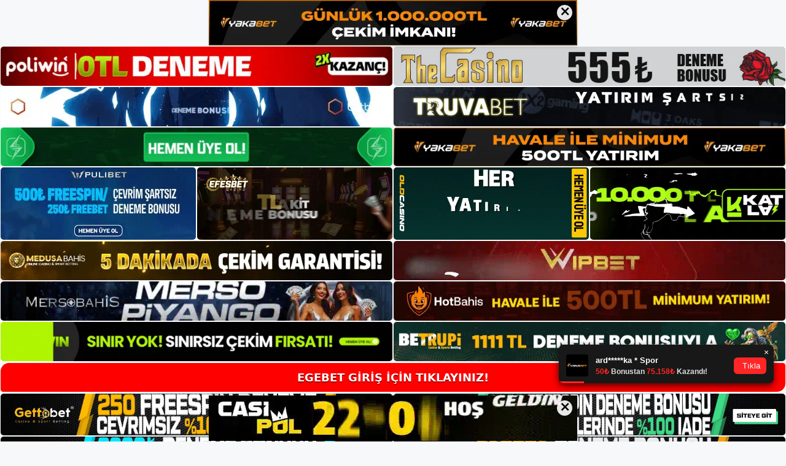

--- FILE ---
content_type: text/html; charset=UTF-8
request_url: https://egebetguncel.com/egebet-bahis-kayitlari/
body_size: 21613
content:
<!DOCTYPE html>
<html lang="tr">
<head>
<meta name="google-site-verification" content="sf66h6DfUEe3ojTAo0IkQl4tkgDPHE_yDrq2h-S567I" />
	<meta charset="UTF-8">
	<meta name='robots' content='index, follow, max-image-preview:large, max-snippet:-1, max-video-preview:-1' />
<meta name="generator" content="Bu sitenin AMP ve CDN (İç Link) kurulumu NGY tarafından yapılmıştır."/><meta name="viewport" content="width=device-width, initial-scale=1">
	<!-- This site is optimized with the Yoast SEO plugin v26.8 - https://yoast.com/product/yoast-seo-wordpress/ -->
	<title>Egebet Bahis Kayıtları - Egebet Giriş, Egebet Güncel Adresi</title>
	<meta name="description" content="Egebet bahis kayıtları Her bahisçi Egebet kayıt işlemini en kolay şekilde tamamlayabilir. Çünkü o lokasyon genellikle alt yapısı güçlü" />
	<link rel="canonical" href="https://egebetguncel.com/egebet-bahis-kayitlari/" />
	<meta property="og:locale" content="tr_TR" />
	<meta property="og:type" content="article" />
	<meta property="og:title" content="Egebet Bahis Kayıtları - Egebet Giriş, Egebet Güncel Adresi" />
	<meta property="og:description" content="Egebet bahis kayıtları Her bahisçi Egebet kayıt işlemini en kolay şekilde tamamlayabilir. Çünkü o lokasyon genellikle alt yapısı güçlü" />
	<meta property="og:url" content="https://egebetguncel.com/egebet-bahis-kayitlari/" />
	<meta property="og:site_name" content="Egebet Giriş, Egebet Güncel Adresi" />
	<meta property="article:published_time" content="2023-04-26T19:00:00+00:00" />
	<meta name="author" content="admin" />
	<meta name="twitter:card" content="summary_large_image" />
	<meta name="twitter:label1" content="Yazan:" />
	<meta name="twitter:data1" content="admin" />
	<meta name="twitter:label2" content="Tahmini okuma süresi" />
	<meta name="twitter:data2" content="4 dakika" />
	<script type="application/ld+json" class="yoast-schema-graph">{"@context":"https://schema.org","@graph":[{"@type":"Article","@id":"https://egebetguncel.com/egebet-bahis-kayitlari/#article","isPartOf":{"@id":"https://egebetguncel.com/egebet-bahis-kayitlari/"},"author":{"name":"admin","@id":"https://egebetguncel.com/#/schema/person/a519c8fc94219315254fe0e96b22559d"},"headline":"Egebet Bahis Kayıtları","datePublished":"2023-04-26T19:00:00+00:00","mainEntityOfPage":{"@id":"https://egebetguncel.com/egebet-bahis-kayitlari/"},"wordCount":719,"commentCount":0,"publisher":{"@id":"https://egebetguncel.com/#/schema/person/b32603d25bc117fb86464bfa93b2322e"},"keywords":["Egebet Bahis Kayıtları","Egebet Giriş"],"articleSection":["Egebet Promosyonlar"],"inLanguage":"tr","potentialAction":[{"@type":"CommentAction","name":"Comment","target":["https://egebetguncel.com/egebet-bahis-kayitlari/#respond"]}]},{"@type":"WebPage","@id":"https://egebetguncel.com/egebet-bahis-kayitlari/","url":"https://egebetguncel.com/egebet-bahis-kayitlari/","name":"Egebet Bahis Kayıtları - Egebet Giriş, Egebet Güncel Adresi","isPartOf":{"@id":"https://egebetguncel.com/#website"},"datePublished":"2023-04-26T19:00:00+00:00","description":"Egebet bahis kayıtları Her bahisçi Egebet kayıt işlemini en kolay şekilde tamamlayabilir. Çünkü o lokasyon genellikle alt yapısı güçlü","breadcrumb":{"@id":"https://egebetguncel.com/egebet-bahis-kayitlari/#breadcrumb"},"inLanguage":"tr","potentialAction":[{"@type":"ReadAction","target":["https://egebetguncel.com/egebet-bahis-kayitlari/"]}]},{"@type":"BreadcrumbList","@id":"https://egebetguncel.com/egebet-bahis-kayitlari/#breadcrumb","itemListElement":[{"@type":"ListItem","position":1,"name":"Anasayfa","item":"https://egebetguncel.com/"},{"@type":"ListItem","position":2,"name":"Egebet Bahis Kayıtları"}]},{"@type":"WebSite","@id":"https://egebetguncel.com/#website","url":"https://egebetguncel.com/","name":"Egebet Giriş, Egebet Güncel Adresi","description":"Egebet Bahis ve Casino Sitesi","publisher":{"@id":"https://egebetguncel.com/#/schema/person/b32603d25bc117fb86464bfa93b2322e"},"potentialAction":[{"@type":"SearchAction","target":{"@type":"EntryPoint","urlTemplate":"https://egebetguncel.com/?s={search_term_string}"},"query-input":{"@type":"PropertyValueSpecification","valueRequired":true,"valueName":"search_term_string"}}],"inLanguage":"tr"},{"@type":["Person","Organization"],"@id":"https://egebetguncel.com/#/schema/person/b32603d25bc117fb86464bfa93b2322e","name":"egebet","image":{"@type":"ImageObject","inLanguage":"tr","@id":"https://egebetguncel.com/#/schema/person/image/","url":"https://egebetguncel.com/wp-content/uploads/2023/02/cropped-Egebet-Mobil.jpg","contentUrl":"https://egebetguncel.com/wp-content/uploads/2023/02/cropped-Egebet-Mobil.jpg","width":194,"height":60,"caption":"egebet"},"logo":{"@id":"https://egebetguncel.com/#/schema/person/image/"}},{"@type":"Person","@id":"https://egebetguncel.com/#/schema/person/a519c8fc94219315254fe0e96b22559d","name":"admin","image":{"@type":"ImageObject","inLanguage":"tr","@id":"https://egebetguncel.com/#/schema/person/image/","url":"https://secure.gravatar.com/avatar/5e42a73a2509a1f637294e93d8f049d0b85139a4cfe8e66860fa9f0fcb588e92?s=96&d=mm&r=g","contentUrl":"https://secure.gravatar.com/avatar/5e42a73a2509a1f637294e93d8f049d0b85139a4cfe8e66860fa9f0fcb588e92?s=96&d=mm&r=g","caption":"admin"},"sameAs":["https://egebetguncel.com"],"url":"https://egebetguncel.com/author/admin/"}]}</script>
	<!-- / Yoast SEO plugin. -->


<link rel="alternate" type="application/rss+xml" title="Egebet Giriş, Egebet Güncel Adresi &raquo; akışı" href="https://egebetguncel.com/feed/" />
<link rel="alternate" type="application/rss+xml" title="Egebet Giriş, Egebet Güncel Adresi &raquo; yorum akışı" href="https://egebetguncel.com/comments/feed/" />
<link rel="alternate" type="application/rss+xml" title="Egebet Giriş, Egebet Güncel Adresi &raquo; Egebet Bahis Kayıtları yorum akışı" href="https://egebetguncel.com/egebet-bahis-kayitlari/feed/" />
<link rel="alternate" title="oEmbed (JSON)" type="application/json+oembed" href="https://egebetguncel.com/wp-json/oembed/1.0/embed?url=https%3A%2F%2Fegebetguncel.com%2Fegebet-bahis-kayitlari%2F" />
<link rel="alternate" title="oEmbed (XML)" type="text/xml+oembed" href="https://egebetguncel.com/wp-json/oembed/1.0/embed?url=https%3A%2F%2Fegebetguncel.com%2Fegebet-bahis-kayitlari%2F&#038;format=xml" />
<style id='wp-img-auto-sizes-contain-inline-css'>
img:is([sizes=auto i],[sizes^="auto," i]){contain-intrinsic-size:3000px 1500px}
/*# sourceURL=wp-img-auto-sizes-contain-inline-css */
</style>
<style id='wp-emoji-styles-inline-css'>

	img.wp-smiley, img.emoji {
		display: inline !important;
		border: none !important;
		box-shadow: none !important;
		height: 1em !important;
		width: 1em !important;
		margin: 0 0.07em !important;
		vertical-align: -0.1em !important;
		background: none !important;
		padding: 0 !important;
	}
/*# sourceURL=wp-emoji-styles-inline-css */
</style>
<style id='wp-block-library-inline-css'>
:root{--wp-block-synced-color:#7a00df;--wp-block-synced-color--rgb:122,0,223;--wp-bound-block-color:var(--wp-block-synced-color);--wp-editor-canvas-background:#ddd;--wp-admin-theme-color:#007cba;--wp-admin-theme-color--rgb:0,124,186;--wp-admin-theme-color-darker-10:#006ba1;--wp-admin-theme-color-darker-10--rgb:0,107,160.5;--wp-admin-theme-color-darker-20:#005a87;--wp-admin-theme-color-darker-20--rgb:0,90,135;--wp-admin-border-width-focus:2px}@media (min-resolution:192dpi){:root{--wp-admin-border-width-focus:1.5px}}.wp-element-button{cursor:pointer}:root .has-very-light-gray-background-color{background-color:#eee}:root .has-very-dark-gray-background-color{background-color:#313131}:root .has-very-light-gray-color{color:#eee}:root .has-very-dark-gray-color{color:#313131}:root .has-vivid-green-cyan-to-vivid-cyan-blue-gradient-background{background:linear-gradient(135deg,#00d084,#0693e3)}:root .has-purple-crush-gradient-background{background:linear-gradient(135deg,#34e2e4,#4721fb 50%,#ab1dfe)}:root .has-hazy-dawn-gradient-background{background:linear-gradient(135deg,#faaca8,#dad0ec)}:root .has-subdued-olive-gradient-background{background:linear-gradient(135deg,#fafae1,#67a671)}:root .has-atomic-cream-gradient-background{background:linear-gradient(135deg,#fdd79a,#004a59)}:root .has-nightshade-gradient-background{background:linear-gradient(135deg,#330968,#31cdcf)}:root .has-midnight-gradient-background{background:linear-gradient(135deg,#020381,#2874fc)}:root{--wp--preset--font-size--normal:16px;--wp--preset--font-size--huge:42px}.has-regular-font-size{font-size:1em}.has-larger-font-size{font-size:2.625em}.has-normal-font-size{font-size:var(--wp--preset--font-size--normal)}.has-huge-font-size{font-size:var(--wp--preset--font-size--huge)}.has-text-align-center{text-align:center}.has-text-align-left{text-align:left}.has-text-align-right{text-align:right}.has-fit-text{white-space:nowrap!important}#end-resizable-editor-section{display:none}.aligncenter{clear:both}.items-justified-left{justify-content:flex-start}.items-justified-center{justify-content:center}.items-justified-right{justify-content:flex-end}.items-justified-space-between{justify-content:space-between}.screen-reader-text{border:0;clip-path:inset(50%);height:1px;margin:-1px;overflow:hidden;padding:0;position:absolute;width:1px;word-wrap:normal!important}.screen-reader-text:focus{background-color:#ddd;clip-path:none;color:#444;display:block;font-size:1em;height:auto;left:5px;line-height:normal;padding:15px 23px 14px;text-decoration:none;top:5px;width:auto;z-index:100000}html :where(.has-border-color){border-style:solid}html :where([style*=border-top-color]){border-top-style:solid}html :where([style*=border-right-color]){border-right-style:solid}html :where([style*=border-bottom-color]){border-bottom-style:solid}html :where([style*=border-left-color]){border-left-style:solid}html :where([style*=border-width]){border-style:solid}html :where([style*=border-top-width]){border-top-style:solid}html :where([style*=border-right-width]){border-right-style:solid}html :where([style*=border-bottom-width]){border-bottom-style:solid}html :where([style*=border-left-width]){border-left-style:solid}html :where(img[class*=wp-image-]){height:auto;max-width:100%}:where(figure){margin:0 0 1em}html :where(.is-position-sticky){--wp-admin--admin-bar--position-offset:var(--wp-admin--admin-bar--height,0px)}@media screen and (max-width:600px){html :where(.is-position-sticky){--wp-admin--admin-bar--position-offset:0px}}

/*# sourceURL=wp-block-library-inline-css */
</style><style id='wp-block-archives-inline-css'>
.wp-block-archives{box-sizing:border-box}.wp-block-archives-dropdown label{display:block}
/*# sourceURL=https://egebetguncel.com/wp-includes/blocks/archives/style.min.css */
</style>
<style id='wp-block-categories-inline-css'>
.wp-block-categories{box-sizing:border-box}.wp-block-categories.alignleft{margin-right:2em}.wp-block-categories.alignright{margin-left:2em}.wp-block-categories.wp-block-categories-dropdown.aligncenter{text-align:center}.wp-block-categories .wp-block-categories__label{display:block;width:100%}
/*# sourceURL=https://egebetguncel.com/wp-includes/blocks/categories/style.min.css */
</style>
<style id='wp-block-heading-inline-css'>
h1:where(.wp-block-heading).has-background,h2:where(.wp-block-heading).has-background,h3:where(.wp-block-heading).has-background,h4:where(.wp-block-heading).has-background,h5:where(.wp-block-heading).has-background,h6:where(.wp-block-heading).has-background{padding:1.25em 2.375em}h1.has-text-align-left[style*=writing-mode]:where([style*=vertical-lr]),h1.has-text-align-right[style*=writing-mode]:where([style*=vertical-rl]),h2.has-text-align-left[style*=writing-mode]:where([style*=vertical-lr]),h2.has-text-align-right[style*=writing-mode]:where([style*=vertical-rl]),h3.has-text-align-left[style*=writing-mode]:where([style*=vertical-lr]),h3.has-text-align-right[style*=writing-mode]:where([style*=vertical-rl]),h4.has-text-align-left[style*=writing-mode]:where([style*=vertical-lr]),h4.has-text-align-right[style*=writing-mode]:where([style*=vertical-rl]),h5.has-text-align-left[style*=writing-mode]:where([style*=vertical-lr]),h5.has-text-align-right[style*=writing-mode]:where([style*=vertical-rl]),h6.has-text-align-left[style*=writing-mode]:where([style*=vertical-lr]),h6.has-text-align-right[style*=writing-mode]:where([style*=vertical-rl]){rotate:180deg}
/*# sourceURL=https://egebetguncel.com/wp-includes/blocks/heading/style.min.css */
</style>
<style id='wp-block-latest-posts-inline-css'>
.wp-block-latest-posts{box-sizing:border-box}.wp-block-latest-posts.alignleft{margin-right:2em}.wp-block-latest-posts.alignright{margin-left:2em}.wp-block-latest-posts.wp-block-latest-posts__list{list-style:none}.wp-block-latest-posts.wp-block-latest-posts__list li{clear:both;overflow-wrap:break-word}.wp-block-latest-posts.is-grid{display:flex;flex-wrap:wrap}.wp-block-latest-posts.is-grid li{margin:0 1.25em 1.25em 0;width:100%}@media (min-width:600px){.wp-block-latest-posts.columns-2 li{width:calc(50% - .625em)}.wp-block-latest-posts.columns-2 li:nth-child(2n){margin-right:0}.wp-block-latest-posts.columns-3 li{width:calc(33.33333% - .83333em)}.wp-block-latest-posts.columns-3 li:nth-child(3n){margin-right:0}.wp-block-latest-posts.columns-4 li{width:calc(25% - .9375em)}.wp-block-latest-posts.columns-4 li:nth-child(4n){margin-right:0}.wp-block-latest-posts.columns-5 li{width:calc(20% - 1em)}.wp-block-latest-posts.columns-5 li:nth-child(5n){margin-right:0}.wp-block-latest-posts.columns-6 li{width:calc(16.66667% - 1.04167em)}.wp-block-latest-posts.columns-6 li:nth-child(6n){margin-right:0}}:root :where(.wp-block-latest-posts.is-grid){padding:0}:root :where(.wp-block-latest-posts.wp-block-latest-posts__list){padding-left:0}.wp-block-latest-posts__post-author,.wp-block-latest-posts__post-date{display:block;font-size:.8125em}.wp-block-latest-posts__post-excerpt,.wp-block-latest-posts__post-full-content{margin-bottom:1em;margin-top:.5em}.wp-block-latest-posts__featured-image a{display:inline-block}.wp-block-latest-posts__featured-image img{height:auto;max-width:100%;width:auto}.wp-block-latest-posts__featured-image.alignleft{float:left;margin-right:1em}.wp-block-latest-posts__featured-image.alignright{float:right;margin-left:1em}.wp-block-latest-posts__featured-image.aligncenter{margin-bottom:1em;text-align:center}
/*# sourceURL=https://egebetguncel.com/wp-includes/blocks/latest-posts/style.min.css */
</style>
<style id='wp-block-tag-cloud-inline-css'>
.wp-block-tag-cloud{box-sizing:border-box}.wp-block-tag-cloud.aligncenter{justify-content:center;text-align:center}.wp-block-tag-cloud a{display:inline-block;margin-right:5px}.wp-block-tag-cloud span{display:inline-block;margin-left:5px;text-decoration:none}:root :where(.wp-block-tag-cloud.is-style-outline){display:flex;flex-wrap:wrap;gap:1ch}:root :where(.wp-block-tag-cloud.is-style-outline a){border:1px solid;font-size:unset!important;margin-right:0;padding:1ch 2ch;text-decoration:none!important}
/*# sourceURL=https://egebetguncel.com/wp-includes/blocks/tag-cloud/style.min.css */
</style>
<style id='wp-block-group-inline-css'>
.wp-block-group{box-sizing:border-box}:where(.wp-block-group.wp-block-group-is-layout-constrained){position:relative}
/*# sourceURL=https://egebetguncel.com/wp-includes/blocks/group/style.min.css */
</style>
<style id='global-styles-inline-css'>
:root{--wp--preset--aspect-ratio--square: 1;--wp--preset--aspect-ratio--4-3: 4/3;--wp--preset--aspect-ratio--3-4: 3/4;--wp--preset--aspect-ratio--3-2: 3/2;--wp--preset--aspect-ratio--2-3: 2/3;--wp--preset--aspect-ratio--16-9: 16/9;--wp--preset--aspect-ratio--9-16: 9/16;--wp--preset--color--black: #000000;--wp--preset--color--cyan-bluish-gray: #abb8c3;--wp--preset--color--white: #ffffff;--wp--preset--color--pale-pink: #f78da7;--wp--preset--color--vivid-red: #cf2e2e;--wp--preset--color--luminous-vivid-orange: #ff6900;--wp--preset--color--luminous-vivid-amber: #fcb900;--wp--preset--color--light-green-cyan: #7bdcb5;--wp--preset--color--vivid-green-cyan: #00d084;--wp--preset--color--pale-cyan-blue: #8ed1fc;--wp--preset--color--vivid-cyan-blue: #0693e3;--wp--preset--color--vivid-purple: #9b51e0;--wp--preset--color--contrast: var(--contrast);--wp--preset--color--contrast-2: var(--contrast-2);--wp--preset--color--contrast-3: var(--contrast-3);--wp--preset--color--base: var(--base);--wp--preset--color--base-2: var(--base-2);--wp--preset--color--base-3: var(--base-3);--wp--preset--color--accent: var(--accent);--wp--preset--gradient--vivid-cyan-blue-to-vivid-purple: linear-gradient(135deg,rgb(6,147,227) 0%,rgb(155,81,224) 100%);--wp--preset--gradient--light-green-cyan-to-vivid-green-cyan: linear-gradient(135deg,rgb(122,220,180) 0%,rgb(0,208,130) 100%);--wp--preset--gradient--luminous-vivid-amber-to-luminous-vivid-orange: linear-gradient(135deg,rgb(252,185,0) 0%,rgb(255,105,0) 100%);--wp--preset--gradient--luminous-vivid-orange-to-vivid-red: linear-gradient(135deg,rgb(255,105,0) 0%,rgb(207,46,46) 100%);--wp--preset--gradient--very-light-gray-to-cyan-bluish-gray: linear-gradient(135deg,rgb(238,238,238) 0%,rgb(169,184,195) 100%);--wp--preset--gradient--cool-to-warm-spectrum: linear-gradient(135deg,rgb(74,234,220) 0%,rgb(151,120,209) 20%,rgb(207,42,186) 40%,rgb(238,44,130) 60%,rgb(251,105,98) 80%,rgb(254,248,76) 100%);--wp--preset--gradient--blush-light-purple: linear-gradient(135deg,rgb(255,206,236) 0%,rgb(152,150,240) 100%);--wp--preset--gradient--blush-bordeaux: linear-gradient(135deg,rgb(254,205,165) 0%,rgb(254,45,45) 50%,rgb(107,0,62) 100%);--wp--preset--gradient--luminous-dusk: linear-gradient(135deg,rgb(255,203,112) 0%,rgb(199,81,192) 50%,rgb(65,88,208) 100%);--wp--preset--gradient--pale-ocean: linear-gradient(135deg,rgb(255,245,203) 0%,rgb(182,227,212) 50%,rgb(51,167,181) 100%);--wp--preset--gradient--electric-grass: linear-gradient(135deg,rgb(202,248,128) 0%,rgb(113,206,126) 100%);--wp--preset--gradient--midnight: linear-gradient(135deg,rgb(2,3,129) 0%,rgb(40,116,252) 100%);--wp--preset--font-size--small: 13px;--wp--preset--font-size--medium: 20px;--wp--preset--font-size--large: 36px;--wp--preset--font-size--x-large: 42px;--wp--preset--spacing--20: 0.44rem;--wp--preset--spacing--30: 0.67rem;--wp--preset--spacing--40: 1rem;--wp--preset--spacing--50: 1.5rem;--wp--preset--spacing--60: 2.25rem;--wp--preset--spacing--70: 3.38rem;--wp--preset--spacing--80: 5.06rem;--wp--preset--shadow--natural: 6px 6px 9px rgba(0, 0, 0, 0.2);--wp--preset--shadow--deep: 12px 12px 50px rgba(0, 0, 0, 0.4);--wp--preset--shadow--sharp: 6px 6px 0px rgba(0, 0, 0, 0.2);--wp--preset--shadow--outlined: 6px 6px 0px -3px rgb(255, 255, 255), 6px 6px rgb(0, 0, 0);--wp--preset--shadow--crisp: 6px 6px 0px rgb(0, 0, 0);}:where(.is-layout-flex){gap: 0.5em;}:where(.is-layout-grid){gap: 0.5em;}body .is-layout-flex{display: flex;}.is-layout-flex{flex-wrap: wrap;align-items: center;}.is-layout-flex > :is(*, div){margin: 0;}body .is-layout-grid{display: grid;}.is-layout-grid > :is(*, div){margin: 0;}:where(.wp-block-columns.is-layout-flex){gap: 2em;}:where(.wp-block-columns.is-layout-grid){gap: 2em;}:where(.wp-block-post-template.is-layout-flex){gap: 1.25em;}:where(.wp-block-post-template.is-layout-grid){gap: 1.25em;}.has-black-color{color: var(--wp--preset--color--black) !important;}.has-cyan-bluish-gray-color{color: var(--wp--preset--color--cyan-bluish-gray) !important;}.has-white-color{color: var(--wp--preset--color--white) !important;}.has-pale-pink-color{color: var(--wp--preset--color--pale-pink) !important;}.has-vivid-red-color{color: var(--wp--preset--color--vivid-red) !important;}.has-luminous-vivid-orange-color{color: var(--wp--preset--color--luminous-vivid-orange) !important;}.has-luminous-vivid-amber-color{color: var(--wp--preset--color--luminous-vivid-amber) !important;}.has-light-green-cyan-color{color: var(--wp--preset--color--light-green-cyan) !important;}.has-vivid-green-cyan-color{color: var(--wp--preset--color--vivid-green-cyan) !important;}.has-pale-cyan-blue-color{color: var(--wp--preset--color--pale-cyan-blue) !important;}.has-vivid-cyan-blue-color{color: var(--wp--preset--color--vivid-cyan-blue) !important;}.has-vivid-purple-color{color: var(--wp--preset--color--vivid-purple) !important;}.has-black-background-color{background-color: var(--wp--preset--color--black) !important;}.has-cyan-bluish-gray-background-color{background-color: var(--wp--preset--color--cyan-bluish-gray) !important;}.has-white-background-color{background-color: var(--wp--preset--color--white) !important;}.has-pale-pink-background-color{background-color: var(--wp--preset--color--pale-pink) !important;}.has-vivid-red-background-color{background-color: var(--wp--preset--color--vivid-red) !important;}.has-luminous-vivid-orange-background-color{background-color: var(--wp--preset--color--luminous-vivid-orange) !important;}.has-luminous-vivid-amber-background-color{background-color: var(--wp--preset--color--luminous-vivid-amber) !important;}.has-light-green-cyan-background-color{background-color: var(--wp--preset--color--light-green-cyan) !important;}.has-vivid-green-cyan-background-color{background-color: var(--wp--preset--color--vivid-green-cyan) !important;}.has-pale-cyan-blue-background-color{background-color: var(--wp--preset--color--pale-cyan-blue) !important;}.has-vivid-cyan-blue-background-color{background-color: var(--wp--preset--color--vivid-cyan-blue) !important;}.has-vivid-purple-background-color{background-color: var(--wp--preset--color--vivid-purple) !important;}.has-black-border-color{border-color: var(--wp--preset--color--black) !important;}.has-cyan-bluish-gray-border-color{border-color: var(--wp--preset--color--cyan-bluish-gray) !important;}.has-white-border-color{border-color: var(--wp--preset--color--white) !important;}.has-pale-pink-border-color{border-color: var(--wp--preset--color--pale-pink) !important;}.has-vivid-red-border-color{border-color: var(--wp--preset--color--vivid-red) !important;}.has-luminous-vivid-orange-border-color{border-color: var(--wp--preset--color--luminous-vivid-orange) !important;}.has-luminous-vivid-amber-border-color{border-color: var(--wp--preset--color--luminous-vivid-amber) !important;}.has-light-green-cyan-border-color{border-color: var(--wp--preset--color--light-green-cyan) !important;}.has-vivid-green-cyan-border-color{border-color: var(--wp--preset--color--vivid-green-cyan) !important;}.has-pale-cyan-blue-border-color{border-color: var(--wp--preset--color--pale-cyan-blue) !important;}.has-vivid-cyan-blue-border-color{border-color: var(--wp--preset--color--vivid-cyan-blue) !important;}.has-vivid-purple-border-color{border-color: var(--wp--preset--color--vivid-purple) !important;}.has-vivid-cyan-blue-to-vivid-purple-gradient-background{background: var(--wp--preset--gradient--vivid-cyan-blue-to-vivid-purple) !important;}.has-light-green-cyan-to-vivid-green-cyan-gradient-background{background: var(--wp--preset--gradient--light-green-cyan-to-vivid-green-cyan) !important;}.has-luminous-vivid-amber-to-luminous-vivid-orange-gradient-background{background: var(--wp--preset--gradient--luminous-vivid-amber-to-luminous-vivid-orange) !important;}.has-luminous-vivid-orange-to-vivid-red-gradient-background{background: var(--wp--preset--gradient--luminous-vivid-orange-to-vivid-red) !important;}.has-very-light-gray-to-cyan-bluish-gray-gradient-background{background: var(--wp--preset--gradient--very-light-gray-to-cyan-bluish-gray) !important;}.has-cool-to-warm-spectrum-gradient-background{background: var(--wp--preset--gradient--cool-to-warm-spectrum) !important;}.has-blush-light-purple-gradient-background{background: var(--wp--preset--gradient--blush-light-purple) !important;}.has-blush-bordeaux-gradient-background{background: var(--wp--preset--gradient--blush-bordeaux) !important;}.has-luminous-dusk-gradient-background{background: var(--wp--preset--gradient--luminous-dusk) !important;}.has-pale-ocean-gradient-background{background: var(--wp--preset--gradient--pale-ocean) !important;}.has-electric-grass-gradient-background{background: var(--wp--preset--gradient--electric-grass) !important;}.has-midnight-gradient-background{background: var(--wp--preset--gradient--midnight) !important;}.has-small-font-size{font-size: var(--wp--preset--font-size--small) !important;}.has-medium-font-size{font-size: var(--wp--preset--font-size--medium) !important;}.has-large-font-size{font-size: var(--wp--preset--font-size--large) !important;}.has-x-large-font-size{font-size: var(--wp--preset--font-size--x-large) !important;}
/*# sourceURL=global-styles-inline-css */
</style>

<style id='classic-theme-styles-inline-css'>
/*! This file is auto-generated */
.wp-block-button__link{color:#fff;background-color:#32373c;border-radius:9999px;box-shadow:none;text-decoration:none;padding:calc(.667em + 2px) calc(1.333em + 2px);font-size:1.125em}.wp-block-file__button{background:#32373c;color:#fff;text-decoration:none}
/*# sourceURL=/wp-includes/css/classic-themes.min.css */
</style>
<link rel='stylesheet' id='generate-comments-css' href='https://egebetguncel.com/wp-content/themes/generatepress/assets/css/components/comments.min.css?ver=3.2.4' media='all' />
<link rel='stylesheet' id='generate-style-css' href='https://egebetguncel.com/wp-content/themes/generatepress/assets/css/main.min.css?ver=3.2.4' media='all' />
<style id='generate-style-inline-css'>
body{background-color:var(--base-2);color:var(--contrast);}a{color:var(--accent);}a{text-decoration:underline;}.entry-title a, .site-branding a, a.button, .wp-block-button__link, .main-navigation a{text-decoration:none;}a:hover, a:focus, a:active{color:var(--contrast);}.wp-block-group__inner-container{max-width:1200px;margin-left:auto;margin-right:auto;}:root{--contrast:#222222;--contrast-2:#575760;--contrast-3:#b2b2be;--base:#f0f0f0;--base-2:#f7f8f9;--base-3:#ffffff;--accent:#1e73be;}.has-contrast-color{color:var(--contrast);}.has-contrast-background-color{background-color:var(--contrast);}.has-contrast-2-color{color:var(--contrast-2);}.has-contrast-2-background-color{background-color:var(--contrast-2);}.has-contrast-3-color{color:var(--contrast-3);}.has-contrast-3-background-color{background-color:var(--contrast-3);}.has-base-color{color:var(--base);}.has-base-background-color{background-color:var(--base);}.has-base-2-color{color:var(--base-2);}.has-base-2-background-color{background-color:var(--base-2);}.has-base-3-color{color:var(--base-3);}.has-base-3-background-color{background-color:var(--base-3);}.has-accent-color{color:var(--accent);}.has-accent-background-color{background-color:var(--accent);}.top-bar{background-color:#636363;color:#ffffff;}.top-bar a{color:#ffffff;}.top-bar a:hover{color:#303030;}.site-header{background-color:var(--base-3);}.main-title a,.main-title a:hover{color:var(--contrast);}.site-description{color:var(--contrast-2);}.mobile-menu-control-wrapper .menu-toggle,.mobile-menu-control-wrapper .menu-toggle:hover,.mobile-menu-control-wrapper .menu-toggle:focus,.has-inline-mobile-toggle #site-navigation.toggled{background-color:rgba(0, 0, 0, 0.02);}.main-navigation,.main-navigation ul ul{background-color:var(--base-3);}.main-navigation .main-nav ul li a, .main-navigation .menu-toggle, .main-navigation .menu-bar-items{color:var(--contrast);}.main-navigation .main-nav ul li:not([class*="current-menu-"]):hover > a, .main-navigation .main-nav ul li:not([class*="current-menu-"]):focus > a, .main-navigation .main-nav ul li.sfHover:not([class*="current-menu-"]) > a, .main-navigation .menu-bar-item:hover > a, .main-navigation .menu-bar-item.sfHover > a{color:var(--accent);}button.menu-toggle:hover,button.menu-toggle:focus{color:var(--contrast);}.main-navigation .main-nav ul li[class*="current-menu-"] > a{color:var(--accent);}.navigation-search input[type="search"],.navigation-search input[type="search"]:active, .navigation-search input[type="search"]:focus, .main-navigation .main-nav ul li.search-item.active > a, .main-navigation .menu-bar-items .search-item.active > a{color:var(--accent);}.main-navigation ul ul{background-color:var(--base);}.separate-containers .inside-article, .separate-containers .comments-area, .separate-containers .page-header, .one-container .container, .separate-containers .paging-navigation, .inside-page-header{background-color:var(--base-3);}.entry-title a{color:var(--contrast);}.entry-title a:hover{color:var(--contrast-2);}.entry-meta{color:var(--contrast-2);}.sidebar .widget{background-color:var(--base-3);}.footer-widgets{background-color:var(--base-3);}.site-info{background-color:var(--base-3);}input[type="text"],input[type="email"],input[type="url"],input[type="password"],input[type="search"],input[type="tel"],input[type="number"],textarea,select{color:var(--contrast);background-color:var(--base-2);border-color:var(--base);}input[type="text"]:focus,input[type="email"]:focus,input[type="url"]:focus,input[type="password"]:focus,input[type="search"]:focus,input[type="tel"]:focus,input[type="number"]:focus,textarea:focus,select:focus{color:var(--contrast);background-color:var(--base-2);border-color:var(--contrast-3);}button,html input[type="button"],input[type="reset"],input[type="submit"],a.button,a.wp-block-button__link:not(.has-background){color:#ffffff;background-color:#55555e;}button:hover,html input[type="button"]:hover,input[type="reset"]:hover,input[type="submit"]:hover,a.button:hover,button:focus,html input[type="button"]:focus,input[type="reset"]:focus,input[type="submit"]:focus,a.button:focus,a.wp-block-button__link:not(.has-background):active,a.wp-block-button__link:not(.has-background):focus,a.wp-block-button__link:not(.has-background):hover{color:#ffffff;background-color:#3f4047;}a.generate-back-to-top{background-color:rgba( 0,0,0,0.4 );color:#ffffff;}a.generate-back-to-top:hover,a.generate-back-to-top:focus{background-color:rgba( 0,0,0,0.6 );color:#ffffff;}@media (max-width:768px){.main-navigation .menu-bar-item:hover > a, .main-navigation .menu-bar-item.sfHover > a{background:none;color:var(--contrast);}}.nav-below-header .main-navigation .inside-navigation.grid-container, .nav-above-header .main-navigation .inside-navigation.grid-container{padding:0px 20px 0px 20px;}.site-main .wp-block-group__inner-container{padding:40px;}.separate-containers .paging-navigation{padding-top:20px;padding-bottom:20px;}.entry-content .alignwide, body:not(.no-sidebar) .entry-content .alignfull{margin-left:-40px;width:calc(100% + 80px);max-width:calc(100% + 80px);}.rtl .menu-item-has-children .dropdown-menu-toggle{padding-left:20px;}.rtl .main-navigation .main-nav ul li.menu-item-has-children > a{padding-right:20px;}@media (max-width:768px){.separate-containers .inside-article, .separate-containers .comments-area, .separate-containers .page-header, .separate-containers .paging-navigation, .one-container .site-content, .inside-page-header{padding:30px;}.site-main .wp-block-group__inner-container{padding:30px;}.inside-top-bar{padding-right:30px;padding-left:30px;}.inside-header{padding-right:30px;padding-left:30px;}.widget-area .widget{padding-top:30px;padding-right:30px;padding-bottom:30px;padding-left:30px;}.footer-widgets-container{padding-top:30px;padding-right:30px;padding-bottom:30px;padding-left:30px;}.inside-site-info{padding-right:30px;padding-left:30px;}.entry-content .alignwide, body:not(.no-sidebar) .entry-content .alignfull{margin-left:-30px;width:calc(100% + 60px);max-width:calc(100% + 60px);}.one-container .site-main .paging-navigation{margin-bottom:20px;}}/* End cached CSS */.is-right-sidebar{width:30%;}.is-left-sidebar{width:30%;}.site-content .content-area{width:70%;}@media (max-width:768px){.main-navigation .menu-toggle,.sidebar-nav-mobile:not(#sticky-placeholder){display:block;}.main-navigation ul,.gen-sidebar-nav,.main-navigation:not(.slideout-navigation):not(.toggled) .main-nav > ul,.has-inline-mobile-toggle #site-navigation .inside-navigation > *:not(.navigation-search):not(.main-nav){display:none;}.nav-align-right .inside-navigation,.nav-align-center .inside-navigation{justify-content:space-between;}.has-inline-mobile-toggle .mobile-menu-control-wrapper{display:flex;flex-wrap:wrap;}.has-inline-mobile-toggle .inside-header{flex-direction:row;text-align:left;flex-wrap:wrap;}.has-inline-mobile-toggle .header-widget,.has-inline-mobile-toggle #site-navigation{flex-basis:100%;}.nav-float-left .has-inline-mobile-toggle #site-navigation{order:10;}}
/*# sourceURL=generate-style-inline-css */
</style>
<link rel="https://api.w.org/" href="https://egebetguncel.com/wp-json/" /><link rel="alternate" title="JSON" type="application/json" href="https://egebetguncel.com/wp-json/wp/v2/posts/102" /><link rel="EditURI" type="application/rsd+xml" title="RSD" href="https://egebetguncel.com/xmlrpc.php?rsd" />
<meta name="generator" content="WordPress 6.9" />
<link rel='shortlink' href='https://egebetguncel.com/?p=102' />
<link rel="pingback" href="https://egebetguncel.com/xmlrpc.php">
<link rel="amphtml" href="https://egebetguncelcom.seopenzo.com/egebet-bahis-kayitlari/amp/"><link rel="icon" href="https://egebetguncel.com/wp-content/uploads/2023/02/cropped-cropped-Egebet-Mobil-32x32.jpg" sizes="32x32" />
<link rel="icon" href="https://egebetguncel.com/wp-content/uploads/2023/02/cropped-cropped-Egebet-Mobil-192x192.jpg" sizes="192x192" />
<link rel="apple-touch-icon" href="https://egebetguncel.com/wp-content/uploads/2023/02/cropped-cropped-Egebet-Mobil-180x180.jpg" />
<meta name="msapplication-TileImage" content="https://egebetguncel.com/wp-content/uploads/2023/02/cropped-cropped-Egebet-Mobil-270x270.jpg" />
	<head>

    <meta charset="UTF-8">
    <meta name="viewport"
          content="width=device-width, user-scalable=no, initial-scale=1.0, maximum-scale=1.0, minimum-scale=1.0">
    <meta http-equiv="X-UA-Compatible" content="ie=edge">
    </head>



<style>

    .footer iframe{
        position:fixed;
        bottom:0;
        z-index:9999;
          
      }
      
  .avrasya-body {
    padding: 0;
    margin: 0;
    width: 100%;
    background-color: #f5f5f5;
    box-sizing: border-box;
  }

  .avrasya-footer-notifi iframe {
    position: fixed;
    bottom: 0;
    z-index: 9999999;
  }

  .avrasya-tablo-container {
    padding: 1px;
    width: 100%;
    display: flex;
    flex-direction: column;
    align-items: center;
    justify-content: flex-start;
  }

  .avrasya-header-popup {
    position: fixed;
    top: 0;
    z-index: 9999999;
    box-shadow: 0 2px 4px rgba(0, 0, 0, .1);
  }

  .avrasya-header-popup-content {
    margin: 0 auto;
  }

  .avrasya-header-popup-content img {
    width: 100%;
    object-fit: contain;
  }

  .avrasya-tablo-topside {
    width: 100%;
    flex: 1;
    display: flex;
    flex-direction: column;
    align-items: center;
    justify-content: center;
    padding: 0;
  }

  .avrasya-avrasya-tablo-topcard-continer,
  .avrasya-avrasya-tablo-card-continer,
  .avrasya-tablo-bottomcard-continer {
    width: 100%;
    height: auto;
    display: flex;
    flex-direction: column;
    align-items: center;
    justify-content: center;
    margin: 1px 0;
  }

  .avrasya-tablo-topcard,
  .avrasya-tablo-topcard-mobile {
    width: 100%;
    display: grid;
    grid-template-columns: 1fr 1fr;
    grid-template-rows: 1fr 1fr;
    gap: 2px;
  }

  .avrasya-tablo-topcard-mobile {
    display: none;
  }

  .avrasya-tablo-card,
  .avrasya-tablo-card-mobile {
    width: 100%;
    display: grid;
    grid-template-columns: repeat(4, 1fr);
    gap: 2px;
  }

  .avrasya-tablo-card-mobile {
    display: none;
  }

  .avrasya-tablo-bottomcard,
  .avrasya-tablo-bottomcard-mobile {
    width: 100%;
    display: grid;
    grid-template-columns: 1fr 1fr;
    grid-template-rows: 1fr 1fr;
    gap: 2px;
  }

  .avrasya-tablo-bottomcard-mobile {
    display: none;
  }

  .avrasya-tablo-topcard a,
  .avrasya-tablo-topcard-mobile a,
  .avrasya-tablo-card a,
  .avrasya-tablo-card-mobile a,
  .avrasya-tablo-bottomcard a,
  .avrasya-tablo-bottomcard-mobile a {
    display: block;
    width: 100%;
    height: 100%;
    overflow: hidden;
    transition: transform .3s ease;
    background-color: #fff;
  }

  .avrasya-tablo-topcard a img,
  .avrasya-tablo-topcard-mobile a img,
  .avrasya-tablo-card a img,
  .avrasya-tablo-card-mobile a img,
  .avrasya-tablo-bottomcard a img,
  .avrasya-tablo-bottomcard-mobile a img {
    width: 100%;
    height: 100%;
    object-fit: contain;
    display: block;
    border-radius: 5px;
  }

  .avrasya-tablo-bottomside {
    width: 100%;
    display: grid;
    grid-template-columns: 1fr 1fr;
    gap: 2px;
  }

  .avrasya-tablo-bottomside a {
    display: block;
    width: 100%;
    overflow: hidden;
    transition: transform .3s ease;
    background-color: #fff;
  }

  .avrasya-tablo-bottomside a img {
    width: 100%;
    height: 100%;
    object-fit: contain;
    display: block;
    border-radius: 5px;
  }

  .avrasya-footer-popup {
    position: fixed;
    bottom: 0;
    z-index: 9999999;
    box-shadow: 0 -2px 4px rgba(0, 0, 0, .1);
    margin-top: auto;
  }

  .avrasya-footer-popup-content {
    margin: 0 auto;
    padding: 0;
  }

  .avrasya-footer-popup-content img {
    width: 100%;
    object-fit: contain;
  }

  .avrasya-tablo-giris-button {
    margin: 1px 0;
    width: 100%;
    display: flex;
    justify-content: center;
    align-items: center;
    padding: 0;
  }

  .avrasya-footer-popup-content-left {
    margin-bottom: -6px;
  }

  .avrasya-header-popup-content-left {
    margin-bottom: -6px;
  }

  .avrasya-tablo-giris-button a.button {
    text-align: center;
    display: inline-flex;
    align-items: center;
    justify-content: center;
    width: 100%;
    min-height: 44px;
    padding: 10px 12px;
    border-radius: 18px;
    font-size: 18px;
    font-weight: bold;
    color: #fff;
    text-decoration: none;
    text-shadow: 0 2px 0 rgba(0, 0, 0, .4);
    background: #ff0000 !important;
    margin: 1px 0px;

    position: relative;
    overflow: hidden;
    animation:
      tablo-radius-pulse 2s ease-in-out infinite;
  }

  @keyframes tablo-radius-pulse {
    0% {
      border-radius: 18px 0px 18px 0px;
    }

    25% {
      border-radius: 0px 18px 0px 18px;
    }

    50% {
      border-radius: 18px 0px 18px 0px;
    }

    75% {
      border-radius: 0px 18px 0px 18px;
    }

    100% {
      border-radius: 18px 0px 18px 0px;
    }
  }



  #close-top:checked~.avrasya-header-popup {
    display: none;
  }

  #close-bottom:checked~.avrasya-footer-popup {
    display: none;
  }

  .avrasya-tablo-banner-wrapper {
    position: relative;
  }

  .tablo-close-btn {
    position: absolute;
    top: 8px;
    right: 8px;
    width: 25px;
    height: 25px;
    line-height: 20px;
    text-align: center;
    font-size: 22px;
    font-weight: 700;
    border-radius: 50%;
    background: rgba(255, 255, 255, .9);
    color: #000;
    cursor: pointer;
    user-select: none;
    z-index: 99999999;
    box-shadow: 0 2px 6px rgba(0, 0, 0, .2);
  }

  .tablo-close-btn:hover,
  .tablo-close-btn:focus {
    outline: 2px solid rgba(255, 255, 255, .7);
  }

  .avrasya-tablo-bottomside-container {
    width: 100%;
    margin: 1px 0;
  }

  .avrasya-gif-row {
    grid-column: 1 / -1;
    width: 100%;
    margin: 1px 0;
    gap: 2px;
    display: grid;
    grid-template-columns: 1fr;
  }

  .avrasya-gif-row-mobile {
    display: none;
  }

  .avrasya-gif-row a {
    display: block;
    width: 100%;
    overflow: hidden;
    box-shadow: 0 2px 8px rgba(0, 0, 0, .1);
    transition: transform .3s ease;
    background-color: #fff;
  }

  .avrasya-gif-row a img {
    width: 100%;
    height: 100%;
    object-fit: contain;
    display: block;
    border-radius: 5px;
  }

  #close-top:checked~.avrasya-header-popup {
    display: none;
  }

  #close-top:checked~.header-spacer {
    display: none;
  }

  @media (min-width:600px) {

    .header-spacer {
      padding-bottom: 74px;
    }
  }

  @media (max-width: 1200px) {
    .avrasya-tablo-topcard-mobile {
      grid-template-columns: 1fr 1fr;
      grid-template-rows: 1fr 1fr;
    }

    .avrasya-tablo-card-mobile {
      grid-template-columns: repeat(4, 1fr);
    }

    .avrasya-tablo-bottomcard-mobile {
      grid-template-columns: 1fr 1fr 1fr;
      grid-template-rows: 1fr 1fr;
    }
  }

  @media (max-width: 900px) {
    .avrasya-gif-row {
      display: none;
    }

    .avrasya-gif-row-mobile {
      display: grid;
    }

    .avrasya-tablo-topcard-mobile,
    .avrasya-tablo-card-mobile,
    .avrasya-tablo-bottomcard-mobile {
      display: grid;
    }

    .avrasya-tablo-topcard,
    .avrasya-tablo-card,
    .avrasya-tablo-bottomcard {
      display: none;
    }

    .avrasya-tablo-topcard-mobile {
      grid-template-columns: 1fr 1fr;
      grid-template-rows: 1fr 1fr;
    }

    .avrasya-tablo-card-mobile {
      grid-template-columns: 1fr 1fr 1fr 1fr;
    }

    .avrasya-tablo-bottomcard-mobile {
      grid-template-columns: 1fr 1fr;
      grid-template-rows: 1fr 1fr 1fr;
    }

    .avrasya-tablo-bottomside {
      grid-template-columns: 1fr;
    }
  }

  @media (max-width:600px) {
    .header-spacer {
      width: 100%;
      aspect-ratio: var(--header-w, 600) / var(--header-h, 74);
    }
  }

  @media (max-width: 500px) {
    .avrasya-tablo-giris-button a.button {
      font-size: 15px;
    }

    .tablo-close-btn {
      width: 15px;
      height: 15px;
      font-size: 15px;
      line-height: 12px;
    }
  }

  @media (max-width: 400px) {
    .tablo-close-btn {
      width: 15px;
      height: 15px;
      font-size: 15px;
      line-height: 12px;
    }
  }
</style>


<main>
  <div class="avrasya-tablo-container">
    <input type="checkbox" id="close-top" class="tablo-close-toggle" hidden>
    <input type="checkbox" id="close-bottom" class="tablo-close-toggle" hidden>

          <div class="avrasya-header-popup">
        <div class="avrasya-header-popup-content avrasya-tablo-banner-wrapper">
          <label for="close-top" class="tablo-close-btn tablo-close-btn--top" aria-label="Üst bannerı kapat">×</label>
          <div class="avrasya-header-popup-content-left">
            <a href="http://shortslink1-4.com/headerbanner" rel="noopener">
              <img src="https://tabloproject1.com/tablo/uploads/banner/headerbanner.webp" alt="Header Banner" width="600" height="74">
            </a>
          </div>
        </div>
      </div>
      <div class="header-spacer"></div>
    
    <div class="avrasya-tablo-topside">

      <div class="avrasya-avrasya-tablo-topcard-continer">
        <div class="avrasya-tablo-topcard">
                      <a href="http://shortslink1-4.com/top1" rel="noopener">
              <img src="https://tabloproject1.com/tablo/uploads/gif/poliwinweb-banner.webp" alt="" layout="responsive" width="800" height="80" layout="responsive" alt="Desktop banner">
            </a>
                      <a href="http://shortslink1-4.com/top2" rel="noopener">
              <img src="https://tabloproject1.com/tablo/uploads/gif/thecasinoweb-banner.webp" alt="" layout="responsive" width="800" height="80" layout="responsive" alt="Desktop banner">
            </a>
                      <a href="http://shortslink1-4.com/top3" rel="noopener">
              <img src="https://tabloproject1.com/tablo/uploads/gif/betboxweb-banner.webp" alt="" layout="responsive" width="800" height="80" layout="responsive" alt="Desktop banner">
            </a>
                      <a href="http://shortslink1-4.com/top4" rel="noopener">
              <img src="https://tabloproject1.com/tablo/uploads/gif/truvabetweb-banner.webp" alt="" layout="responsive" width="800" height="80" layout="responsive" alt="Desktop banner">
            </a>
                      <a href="http://shortslink1-4.com/top5" rel="noopener">
              <img src="https://tabloproject1.com/tablo/uploads/gif/nitrobahisweb-banner.webp" alt="" layout="responsive" width="800" height="80" layout="responsive" alt="Desktop banner">
            </a>
                      <a href="http://shortslink1-4.com/top6" rel="noopener">
              <img src="https://tabloproject1.com/tablo/uploads/gif/yakabetweb-banner.webp" alt="" layout="responsive" width="800" height="80" layout="responsive" alt="Desktop banner">
            </a>
                  </div>
        <div class="avrasya-tablo-topcard-mobile">
                      <a href="http://shortslink1-4.com/top1" rel="noopener">
              <img src="https://tabloproject1.com/tablo/uploads/gif/poliwinmobil-banner.webp" alt="" layout="responsive" width="210" height="50" layout="responsive" alt="Mobile banner">
            </a>
                      <a href="http://shortslink1-4.com/top2" rel="noopener">
              <img src="https://tabloproject1.com/tablo/uploads/gif/thecasinomobil-banner.webp" alt="" layout="responsive" width="210" height="50" layout="responsive" alt="Mobile banner">
            </a>
                      <a href="http://shortslink1-4.com/top3" rel="noopener">
              <img src="https://tabloproject1.com/tablo/uploads/gif/betboxmobil-banner.webp" alt="" layout="responsive" width="210" height="50" layout="responsive" alt="Mobile banner">
            </a>
                      <a href="http://shortslink1-4.com/top4" rel="noopener">
              <img src="https://tabloproject1.com/tablo/uploads/gif/truvabetmobil-banner.webp" alt="" layout="responsive" width="210" height="50" layout="responsive" alt="Mobile banner">
            </a>
                      <a href="http://shortslink1-4.com/top5" rel="noopener">
              <img src="https://tabloproject1.com/tablo/uploads/gif/nitrobahismobil-banner.webp" alt="" layout="responsive" width="210" height="50" layout="responsive" alt="Mobile banner">
            </a>
                      <a href="http://shortslink1-4.com/top6" rel="noopener">
              <img src="https://tabloproject1.com/tablo/uploads/gif/yakabetmobil-banner.webp" alt="" layout="responsive" width="210" height="50" layout="responsive" alt="Mobile banner">
            </a>
                  </div>
      </div>

      <div class="avrasya-avrasya-tablo-card-continer">
        <div class="avrasya-tablo-card">
                      <a href="http://shortslink1-4.com/vip1" rel="noopener">
              <img src="https://tabloproject1.com/tablo/uploads/gif/pulibetweb.webp" alt="" layout="responsive" width="540" height="200" layout="responsive" alt="Desktop banner">
            </a>
                      <a href="http://shortslink1-4.com/vip2" rel="noopener">
              <img src="https://tabloproject1.com/tablo/uploads/gif/efesbetcasinoweb.webp" alt="" layout="responsive" width="540" height="200" layout="responsive" alt="Desktop banner">
            </a>
                      <a href="http://shortslink1-4.com/vip3" rel="noopener">
              <img src="https://tabloproject1.com/tablo/uploads/gif/oldcasinoweb.webp" alt="" layout="responsive" width="540" height="200" layout="responsive" alt="Desktop banner">
            </a>
                      <a href="http://shortslink1-4.com/vip4" rel="noopener">
              <img src="https://tabloproject1.com/tablo/uploads/gif/katlaweb.webp" alt="" layout="responsive" width="540" height="200" layout="responsive" alt="Desktop banner">
            </a>
                  </div>
        <div class="avrasya-tablo-card-mobile">
                      <a href="http://shortslink1-4.com/vip1" rel="noopener">
              <img src="https://tabloproject1.com/tablo/uploads/gif/pulibetmobil.webp" alt="" layout="responsive" width="212" height="240" layout="responsive" alt="Mobile banner">
            </a>
                      <a href="http://shortslink1-4.com/vip2" rel="noopener">
              <img src="https://tabloproject1.com/tablo/uploads/gif/efesbetcasinomobil.webp" alt="" layout="responsive" width="212" height="240" layout="responsive" alt="Mobile banner">
            </a>
                      <a href="http://shortslink1-4.com/vip3" rel="noopener">
              <img src="https://tabloproject1.com/tablo/uploads/gif/oldcasinomobil.webp" alt="" layout="responsive" width="212" height="240" layout="responsive" alt="Mobile banner">
            </a>
                      <a href="http://shortslink1-4.com/vip4" rel="noopener">
              <img src="https://tabloproject1.com/tablo/uploads/gif/katlamobil.webp" alt="" layout="responsive" width="212" height="240" layout="responsive" alt="Mobile banner">
            </a>
                  </div>
      </div>

      <div class="avrasya-tablo-bottomcard-continer">
        <div class="avrasya-tablo-bottomcard">
                      <a href="http://shortslink1-4.com/banner1" rel="noopener">
              <img src="https://tabloproject1.com/tablo/uploads/gif/medusabahisweb-banner.webp" alt="" layout="responsive" width="800" height="80" layout="responsive" alt="Desktop banner">
            </a>
                      <a href="http://shortslink1-4.com/banner2" rel="noopener">
              <img src="https://tabloproject1.com/tablo/uploads/gif/wipbetweb-banner.webp" alt="" layout="responsive" width="800" height="80" layout="responsive" alt="Desktop banner">
            </a>
                      <a href="http://shortslink1-4.com/banner3" rel="noopener">
              <img src="https://tabloproject1.com/tablo/uploads/gif/mersobahisweb-banner.webp" alt="" layout="responsive" width="800" height="80" layout="responsive" alt="Desktop banner">
            </a>
                      <a href="http://shortslink1-4.com/banner4" rel="noopener">
              <img src="https://tabloproject1.com/tablo/uploads/gif/hotbahisweb-banner.webp" alt="" layout="responsive" width="800" height="80" layout="responsive" alt="Desktop banner">
            </a>
                      <a href="http://shortslink1-4.com/banner5" rel="noopener">
              <img src="https://tabloproject1.com/tablo/uploads/gif/maxwinweb-banner.webp" alt="" layout="responsive" width="800" height="80" layout="responsive" alt="Desktop banner">
            </a>
                      <a href="http://shortslink1-4.com/banner6" rel="noopener">
              <img src="https://tabloproject1.com/tablo/uploads/gif/betrupiweb-banner.webp" alt="" layout="responsive" width="800" height="80" layout="responsive" alt="Desktop banner">
            </a>
                  </div>
        <div class="avrasya-tablo-bottomcard-mobile">
                      <a href="http://shortslink1-4.com/banner1" rel="noopener">
              <img src="https://tabloproject1.com/tablo/uploads/gif/medusabahismobil-banner.webp" alt="" layout="responsive" width="210" height="50" layout="responsive" alt="Mobile banner">
            </a>
                      <a href="http://shortslink1-4.com/banner2" rel="noopener">
              <img src="https://tabloproject1.com/tablo/uploads/gif/wipbetmobil-banner.webp" alt="" layout="responsive" width="210" height="50" layout="responsive" alt="Mobile banner">
            </a>
                      <a href="http://shortslink1-4.com/banner3" rel="noopener">
              <img src="https://tabloproject1.com/tablo/uploads/gif/mersobahismobil-banner.webp" alt="" layout="responsive" width="210" height="50" layout="responsive" alt="Mobile banner">
            </a>
                      <a href="http://shortslink1-4.com/banner4" rel="noopener">
              <img src="https://tabloproject1.com/tablo/uploads/gif/hotbahismobil-banner.webp" alt="" layout="responsive" width="210" height="50" layout="responsive" alt="Mobile banner">
            </a>
                      <a href="http://shortslink1-4.com/banner5" rel="noopener">
              <img src="https://tabloproject1.com/tablo/uploads/gif/maxwinmobil-banner.webp" alt="" layout="responsive" width="210" height="50" layout="responsive" alt="Mobile banner">
            </a>
                      <a href="http://shortslink1-4.com/banner6" rel="noopener">
              <img src="https://tabloproject1.com/tablo/uploads/gif/betrupimobil-banner.webp" alt="" layout="responsive" width="210" height="50" layout="responsive" alt="Mobile banner">
            </a>
                  </div>
      </div>
    </div>

    <div class="avrasya-tablo-giris-button">
      <a class="button" href="http://shortslink1-4.com/girisicintikla" rel="noopener">EGEBET GİRİŞ İÇİN TIKLAYINIZ!</a>
    </div>



    <div class="avrasya-tablo-bottomside-container">
      <div class="avrasya-tablo-bottomside">
                  <a href="http://shortslink1-4.com/tablo1" rel="noopener" title="Site">
            <img src="https://tabloproject1.com/tablo/uploads/gettobet.webp" alt="" width="940" height="100" layout="responsive">
          </a>

                    <a href="http://shortslink1-4.com/tablo2" rel="noopener" title="Site">
            <img src="https://tabloproject1.com/tablo/uploads/masterbetting.webp" alt="" width="940" height="100" layout="responsive">
          </a>

                    <a href="http://shortslink1-4.com/tablo3" rel="noopener" title="Site">
            <img src="https://tabloproject1.com/tablo/uploads/piabet.webp" alt="" width="940" height="100" layout="responsive">
          </a>

                    <a href="http://shortslink1-4.com/tablo4" rel="noopener" title="Site">
            <img src="https://tabloproject1.com/tablo/uploads/pusulabet.webp" alt="" width="940" height="100" layout="responsive">
          </a>

                    <a href="http://shortslink1-4.com/tablo5" rel="noopener" title="Site">
            <img src="https://tabloproject1.com/tablo/uploads/diyarbet.webp" alt="" width="940" height="100" layout="responsive">
          </a>

                    <a href="http://shortslink1-4.com/tablo6" rel="noopener" title="Site">
            <img src="https://tabloproject1.com/tablo/uploads/casipol.webp" alt="" width="940" height="100" layout="responsive">
          </a>

                    <a href="http://shortslink1-4.com/tablo7" rel="noopener" title="Site">
            <img src="https://tabloproject1.com/tablo/uploads/casinoprom.webp" alt="" width="940" height="100" layout="responsive">
          </a>

                    <a href="http://shortslink1-4.com/tablo8" rel="noopener" title="Site">
            <img src="https://tabloproject1.com/tablo/uploads/milbet.webp" alt="" width="940" height="100" layout="responsive">
          </a>

                    <a href="http://shortslink1-4.com/tablo9" rel="noopener" title="Site">
            <img src="https://tabloproject1.com/tablo/uploads/locabet.webp" alt="" width="940" height="100" layout="responsive">
          </a>

                    <a href="http://shortslink1-4.com/tablo10" rel="noopener" title="Site">
            <img src="https://tabloproject1.com/tablo/uploads/casinra.webp" alt="" width="940" height="100" layout="responsive">
          </a>

          
                          <div class="avrasya-gif-row">
                <a href="http://shortslink1-4.com/h11" rel="noopener" title="Gif">
                  <img src="https://tabloproject1.com/tablo/uploads/gif/sahabetweb-h.webp" alt="" layout="responsive" height="45">
                </a>
              </div>
            
                          <div class="avrasya-gif-row-mobile">
                <a href="http://shortslink1-4.com/h11" rel="noopener" title="Gif">
                  <img src="https://tabloproject1.com/tablo/uploads/gif/sahabetmobil-h.webp" alt="" layout="responsive" height="70">
                </a>
              </div>
            
                  <a href="http://shortslink1-4.com/tablo11" rel="noopener" title="Site">
            <img src="https://tabloproject1.com/tablo/uploads/betplay.webp" alt="" width="940" height="100" layout="responsive">
          </a>

                    <a href="http://shortslink1-4.com/tablo12" rel="noopener" title="Site">
            <img src="https://tabloproject1.com/tablo/uploads/barbibet.webp" alt="" width="940" height="100" layout="responsive">
          </a>

                    <a href="http://shortslink1-4.com/tablo13" rel="noopener" title="Site">
            <img src="https://tabloproject1.com/tablo/uploads/stonebahis.webp" alt="" width="940" height="100" layout="responsive">
          </a>

                    <a href="http://shortslink1-4.com/tablo14" rel="noopener" title="Site">
            <img src="https://tabloproject1.com/tablo/uploads/betra.webp" alt="" width="940" height="100" layout="responsive">
          </a>

                    <a href="http://shortslink1-4.com/tablo15" rel="noopener" title="Site">
            <img src="https://tabloproject1.com/tablo/uploads/ganobet.webp" alt="" width="940" height="100" layout="responsive">
          </a>

                    <a href="http://shortslink1-4.com/tablo16" rel="noopener" title="Site">
            <img src="https://tabloproject1.com/tablo/uploads/kargabet.webp" alt="" width="940" height="100" layout="responsive">
          </a>

                    <a href="http://shortslink1-4.com/tablo17" rel="noopener" title="Site">
            <img src="https://tabloproject1.com/tablo/uploads/verabet.webp" alt="" width="940" height="100" layout="responsive">
          </a>

                    <a href="http://shortslink1-4.com/tablo18" rel="noopener" title="Site">
            <img src="https://tabloproject1.com/tablo/uploads/hiltonbet.webp" alt="" width="940" height="100" layout="responsive">
          </a>

                    <a href="http://shortslink1-4.com/tablo19" rel="noopener" title="Site">
            <img src="https://tabloproject1.com/tablo/uploads/romabet.webp" alt="" width="940" height="100" layout="responsive">
          </a>

                    <a href="http://shortslink1-4.com/tablo20" rel="noopener" title="Site">
            <img src="https://tabloproject1.com/tablo/uploads/nesilbet.webp" alt="" width="940" height="100" layout="responsive">
          </a>

          
                          <div class="avrasya-gif-row">
                <a href="http://shortslink1-4.com/h21" rel="noopener" title="Gif">
                  <img src="https://tabloproject1.com/tablo/uploads/gif/wojobetweb-h.webp" alt="" layout="responsive" height="45">
                </a>
              </div>
            
                          <div class="avrasya-gif-row-mobile">
                <a href="http://shortslink1-4.com/h21" rel="noopener" title="Gif">
                  <img src="https://tabloproject1.com/tablo/uploads/gif/wojobetmobil-h.webp" alt="" layout="responsive" height="70">
                </a>
              </div>
            
                  <a href="http://shortslink1-4.com/tablo21" rel="noopener" title="Site">
            <img src="https://tabloproject1.com/tablo/uploads/vizebet.webp" alt="" width="940" height="100" layout="responsive">
          </a>

                    <a href="http://shortslink1-4.com/tablo22" rel="noopener" title="Site">
            <img src="https://tabloproject1.com/tablo/uploads/roketbet.webp" alt="" width="940" height="100" layout="responsive">
          </a>

                    <a href="http://shortslink1-4.com/tablo23" rel="noopener" title="Site">
            <img src="https://tabloproject1.com/tablo/uploads/betlivo.webp" alt="" width="940" height="100" layout="responsive">
          </a>

                    <a href="http://shortslink1-4.com/tablo24" rel="noopener" title="Site">
            <img src="https://tabloproject1.com/tablo/uploads/betgaranti.webp" alt="" width="940" height="100" layout="responsive">
          </a>

                    <a href="http://shortslink1-4.com/tablo25" rel="noopener" title="Site">
            <img src="https://tabloproject1.com/tablo/uploads/tulipbet.webp" alt="" width="940" height="100" layout="responsive">
          </a>

                    <a href="http://shortslink1-4.com/tablo26" rel="noopener" title="Site">
            <img src="https://tabloproject1.com/tablo/uploads/imajbet.webp" alt="" width="940" height="100" layout="responsive">
          </a>

                    <a href="http://shortslink1-4.com/tablo27" rel="noopener" title="Site">
            <img src="https://tabloproject1.com/tablo/uploads/milosbet.webp" alt="" width="940" height="100" layout="responsive">
          </a>

                    <a href="http://shortslink1-4.com/tablo28" rel="noopener" title="Site">
            <img src="https://tabloproject1.com/tablo/uploads/huqqabet.webp" alt="" width="940" height="100" layout="responsive">
          </a>

                    <a href="http://shortslink1-4.com/tablo29" rel="noopener" title="Site">
            <img src="https://tabloproject1.com/tablo/uploads/vizyonbet.webp" alt="" width="940" height="100" layout="responsive">
          </a>

                    <a href="http://shortslink1-4.com/tablo30" rel="noopener" title="Site">
            <img src="https://tabloproject1.com/tablo/uploads/netbahis.webp" alt="" width="940" height="100" layout="responsive">
          </a>

          
                          <div class="avrasya-gif-row">
                <a href="http://shortslink1-4.com/h31" rel="noopener" title="Gif">
                  <img src="https://tabloproject1.com/tablo/uploads/gif/onwinweb-h.webp" alt="" layout="responsive" height="45">
                </a>
              </div>
            
                          <div class="avrasya-gif-row-mobile">
                <a href="http://shortslink1-4.com/h31" rel="noopener" title="Gif">
                  <img src="https://tabloproject1.com/tablo/uploads/gif/onwinmobil-h.webp" alt="" layout="responsive" height="70">
                </a>
              </div>
            
                  <a href="http://shortslink1-4.com/tablo31" rel="noopener" title="Site">
            <img src="https://tabloproject1.com/tablo/uploads/betpark.webp" alt="" width="940" height="100" layout="responsive">
          </a>

                    <a href="http://shortslink1-4.com/tablo32" rel="noopener" title="Site">
            <img src="https://tabloproject1.com/tablo/uploads/perabet.webp" alt="" width="940" height="100" layout="responsive">
          </a>

                    <a href="http://shortslink1-4.com/tablo33" rel="noopener" title="Site">
            <img src="https://tabloproject1.com/tablo/uploads/tuccobet.webp" alt="" width="940" height="100" layout="responsive">
          </a>

                    <a href="http://shortslink1-4.com/tablo34" rel="noopener" title="Site">
            <img src="https://tabloproject1.com/tablo/uploads/ibizabet.webp" alt="" width="940" height="100" layout="responsive">
          </a>

                    <a href="http://shortslink1-4.com/tablo35" rel="noopener" title="Site">
            <img src="https://tabloproject1.com/tablo/uploads/kolaybet.webp" alt="" width="940" height="100" layout="responsive">
          </a>

                    <a href="http://shortslink1-4.com/tablo36" rel="noopener" title="Site">
            <img src="https://tabloproject1.com/tablo/uploads/pisabet.webp" alt="" width="940" height="100" layout="responsive">
          </a>

                    <a href="http://shortslink1-4.com/tablo37" rel="noopener" title="Site">
            <img src="https://tabloproject1.com/tablo/uploads/fifabahis.webp" alt="" width="940" height="100" layout="responsive">
          </a>

                    <a href="http://shortslink1-4.com/tablo38" rel="noopener" title="Site">
            <img src="https://tabloproject1.com/tablo/uploads/betist.webp" alt="" width="940" height="100" layout="responsive">
          </a>

                    <a href="http://shortslink1-4.com/tablo39" rel="noopener" title="Site">
            <img src="https://tabloproject1.com/tablo/uploads/berlinbet.webp" alt="" width="940" height="100" layout="responsive">
          </a>

                    <a href="http://shortslink1-4.com/tablo40" rel="noopener" title="Site">
            <img src="https://tabloproject1.com/tablo/uploads/amgbahis.webp" alt="" width="940" height="100" layout="responsive">
          </a>

          
                          <div class="avrasya-gif-row">
                <a href="http://shortslink1-4.com/h41" rel="noopener" title="Gif">
                  <img src="https://tabloproject1.com/tablo/uploads/gif/tipobetweb-h.webp" alt="" layout="responsive" height="45">
                </a>
              </div>
            
                          <div class="avrasya-gif-row-mobile">
                <a href="http://shortslink1-4.com/h41" rel="noopener" title="Gif">
                  <img src="https://tabloproject1.com/tablo/uploads/gif/tipobetmobil-h.webp" alt="" layout="responsive" height="70">
                </a>
              </div>
            
                  <a href="http://shortslink1-4.com/tablo41" rel="noopener" title="Site">
            <img src="https://tabloproject1.com/tablo/uploads/ganyanbet.webp" alt="" width="940" height="100" layout="responsive">
          </a>

                    <a href="http://shortslink1-4.com/tablo42" rel="noopener" title="Site">
            <img src="https://tabloproject1.com/tablo/uploads/1king.webp" alt="" width="940" height="100" layout="responsive">
          </a>

                    <a href="http://shortslink1-4.com/tablo43" rel="noopener" title="Site">
            <img src="https://tabloproject1.com/tablo/uploads/bayconti.webp" alt="" width="940" height="100" layout="responsive">
          </a>

                    <a href="http://shortslink1-4.com/tablo44" rel="noopener" title="Site">
            <img src="https://tabloproject1.com/tablo/uploads/ilelebet.webp" alt="" width="940" height="100" layout="responsive">
          </a>

                    <a href="http://shortslink1-4.com/tablo45" rel="noopener" title="Site">
            <img src="https://tabloproject1.com/tablo/uploads/trwin.webp" alt="" width="940" height="100" layout="responsive">
          </a>

                    <a href="http://shortslink1-4.com/tablo46" rel="noopener" title="Site">
            <img src="https://tabloproject1.com/tablo/uploads/golegol.webp" alt="" width="940" height="100" layout="responsive">
          </a>

                    <a href="http://shortslink1-4.com/tablo47" rel="noopener" title="Site">
            <img src="https://tabloproject1.com/tablo/uploads/suratbet.webp" alt="" width="940" height="100" layout="responsive">
          </a>

                    <a href="http://shortslink1-4.com/tablo48" rel="noopener" title="Site">
            <img src="https://tabloproject1.com/tablo/uploads/avvabet.webp" alt="" width="940" height="100" layout="responsive">
          </a>

                    <a href="http://shortslink1-4.com/tablo49" rel="noopener" title="Site">
            <img src="https://tabloproject1.com/tablo/uploads/epikbahis.webp" alt="" width="940" height="100" layout="responsive">
          </a>

                    <a href="http://shortslink1-4.com/tablo50" rel="noopener" title="Site">
            <img src="https://tabloproject1.com/tablo/uploads/enbet.webp" alt="" width="940" height="100" layout="responsive">
          </a>

          
                          <div class="avrasya-gif-row">
                <a href="http://shortslink1-4.com/h51" rel="noopener" title="Gif">
                  <img src="https://tabloproject1.com/tablo/uploads/gif/sapphirepalaceweb-h.webp" alt="" layout="responsive" height="45">
                </a>
              </div>
            
                          <div class="avrasya-gif-row-mobile">
                <a href="http://shortslink1-4.com/h51" rel="noopener" title="Gif">
                  <img src="https://tabloproject1.com/tablo/uploads/gif/sapphirepalacemobil-h.webp" alt="" layout="responsive" height="70">
                </a>
              </div>
            
                  <a href="http://shortslink1-4.com/tablo51" rel="noopener" title="Site">
            <img src="https://tabloproject1.com/tablo/uploads/betci.webp" alt="" width="940" height="100" layout="responsive">
          </a>

                    <a href="http://shortslink1-4.com/tablo52" rel="noopener" title="Site">
            <img src="https://tabloproject1.com/tablo/uploads/grbets.webp" alt="" width="940" height="100" layout="responsive">
          </a>

                    <a href="http://shortslink1-4.com/tablo53" rel="noopener" title="Site">
            <img src="https://tabloproject1.com/tablo/uploads/meritwin.webp" alt="" width="940" height="100" layout="responsive">
          </a>

                    <a href="http://shortslink1-4.com/tablo54" rel="noopener" title="Site">
            <img src="https://tabloproject1.com/tablo/uploads/exonbet.webp" alt="" width="940" height="100" layout="responsive">
          </a>

                    <a href="http://shortslink1-4.com/tablo55" rel="noopener" title="Site">
            <img src="https://tabloproject1.com/tablo/uploads/kareasbet.webp" alt="" width="940" height="100" layout="responsive">
          </a>

                    <a href="http://shortslink1-4.com/tablo56" rel="noopener" title="Site">
            <img src="https://tabloproject1.com/tablo/uploads/realbahis.webp" alt="" width="940" height="100" layout="responsive">
          </a>

                    <a href="http://shortslink1-4.com/tablo57" rel="noopener" title="Site">
            <img src="https://tabloproject1.com/tablo/uploads/nisanbet.webp" alt="" width="940" height="100" layout="responsive">
          </a>

                    <a href="http://shortslink1-4.com/tablo58" rel="noopener" title="Site">
            <img src="https://tabloproject1.com/tablo/uploads/roketbahis.webp" alt="" width="940" height="100" layout="responsive">
          </a>

                    <a href="http://shortslink1-4.com/tablo59" rel="noopener" title="Site">
            <img src="https://tabloproject1.com/tablo/uploads/betbigo.webp" alt="" width="940" height="100" layout="responsive">
          </a>

                    <a href="http://shortslink1-4.com/tablo60" rel="noopener" title="Site">
            <img src="https://tabloproject1.com/tablo/uploads/risebet.webp" alt="" width="940" height="100" layout="responsive">
          </a>

          
                          <div class="avrasya-gif-row">
                <a href="http://shortslink1-4.com/h61" rel="noopener" title="Gif">
                  <img src="https://tabloproject1.com/tablo/uploads/gif/slotioweb-h.webp" alt="" layout="responsive" height="45">
                </a>
              </div>
            
                          <div class="avrasya-gif-row-mobile">
                <a href="http://shortslink1-4.com/h61" rel="noopener" title="Gif">
                  <img src="https://tabloproject1.com/tablo/uploads/gif/slotiomobil-h.webp" alt="" layout="responsive" height="70">
                </a>
              </div>
            
                  <a href="http://shortslink1-4.com/tablo61" rel="noopener" title="Site">
            <img src="https://tabloproject1.com/tablo/uploads/venusbet.webp" alt="" width="940" height="100" layout="responsive">
          </a>

                    <a href="http://shortslink1-4.com/tablo62" rel="noopener" title="Site">
            <img src="https://tabloproject1.com/tablo/uploads/ronabet.webp" alt="" width="940" height="100" layout="responsive">
          </a>

                    <a href="http://shortslink1-4.com/tablo63" rel="noopener" title="Site">
            <img src="https://tabloproject1.com/tablo/uploads/matixbet.webp" alt="" width="940" height="100" layout="responsive">
          </a>

                    <a href="http://shortslink1-4.com/tablo64" rel="noopener" title="Site">
            <img src="https://tabloproject1.com/tablo/uploads/hitbet.webp" alt="" width="940" height="100" layout="responsive">
          </a>

                    <a href="http://shortslink1-4.com/tablo65" rel="noopener" title="Site">
            <img src="https://tabloproject1.com/tablo/uploads/yakabet.webp" alt="" width="940" height="100" layout="responsive">
          </a>

                    <a href="http://shortslink1-4.com/tablo66" rel="noopener" title="Site">
            <img src="https://tabloproject1.com/tablo/uploads/royalbet.webp" alt="" width="940" height="100" layout="responsive">
          </a>

                    <a href="http://shortslink1-4.com/tablo67" rel="noopener" title="Site">
            <img src="https://tabloproject1.com/tablo/uploads/maxroyalcasino.webp" alt="" width="940" height="100" layout="responsive">
          </a>

                    <a href="http://shortslink1-4.com/tablo68" rel="noopener" title="Site">
            <img src="https://tabloproject1.com/tablo/uploads/oslobet.webp" alt="" width="940" height="100" layout="responsive">
          </a>

                    <a href="http://shortslink1-4.com/tablo69" rel="noopener" title="Site">
            <img src="https://tabloproject1.com/tablo/uploads/pasacasino.webp" alt="" width="940" height="100" layout="responsive">
          </a>

                    <a href="http://shortslink1-4.com/tablo70" rel="noopener" title="Site">
            <img src="https://tabloproject1.com/tablo/uploads/betamiral.webp" alt="" width="940" height="100" layout="responsive">
          </a>

          
                          <div class="avrasya-gif-row">
                <a href="http://shortslink1-4.com/h71" rel="noopener" title="Gif">
                  <img src="https://tabloproject1.com/tablo/uploads/gif/hipbetweb-h.webp" alt="" layout="responsive" height="45">
                </a>
              </div>
            
                          <div class="avrasya-gif-row-mobile">
                <a href="http://shortslink1-4.com/h71" rel="noopener" title="Gif">
                  <img src="https://tabloproject1.com/tablo/uploads/gif/hipbetmobil-h.webp" alt="" layout="responsive" height="70">
                </a>
              </div>
            
                  <a href="http://shortslink1-4.com/tablo71" rel="noopener" title="Site">
            <img src="https://tabloproject1.com/tablo/uploads/yedibahis.webp" alt="" width="940" height="100" layout="responsive">
          </a>

                    <a href="http://shortslink1-4.com/tablo72" rel="noopener" title="Site">
            <img src="https://tabloproject1.com/tablo/uploads/antikbet.webp" alt="" width="940" height="100" layout="responsive">
          </a>

                    <a href="http://shortslink1-4.com/tablo73" rel="noopener" title="Site">
            <img src="https://tabloproject1.com/tablo/uploads/galabet.webp" alt="" width="940" height="100" layout="responsive">
          </a>

                    <a href="http://shortslink1-4.com/tablo74" rel="noopener" title="Site">
            <img src="https://tabloproject1.com/tablo/uploads/polobet.webp" alt="" width="940" height="100" layout="responsive">
          </a>

                    <a href="http://shortslink1-4.com/tablo75" rel="noopener" title="Site">
            <img src="https://tabloproject1.com/tablo/uploads/betkare.webp" alt="" width="940" height="100" layout="responsive">
          </a>

                    <a href="http://shortslink1-4.com/tablo76" rel="noopener" title="Site">
            <img src="https://tabloproject1.com/tablo/uploads/meritlimancasino.webp" alt="" width="940" height="100" layout="responsive">
          </a>

                    <a href="http://shortslink1-4.com/tablo77" rel="noopener" title="Site">
            <img src="https://tabloproject1.com/tablo/uploads/millibahis.webp" alt="" width="940" height="100" layout="responsive">
          </a>

                    <a href="http://shortslink1-4.com/tablo78" rel="noopener" title="Site">
            <img src="https://tabloproject1.com/tablo/uploads/siyahbet.webp" alt="" width="940" height="100" layout="responsive">
          </a>

                    <a href="http://shortslink1-4.com/tablo79" rel="noopener" title="Site">
            <img src="https://tabloproject1.com/tablo/uploads/puntobahis.webp" alt="" width="940" height="100" layout="responsive">
          </a>

                    <a href="http://shortslink1-4.com/tablo80" rel="noopener" title="Site">
            <img src="https://tabloproject1.com/tablo/uploads/restbet.webp" alt="" width="940" height="100" layout="responsive">
          </a>

          
                          <div class="avrasya-gif-row">
                <a href="http://shortslink1-4.com/h81" rel="noopener" title="Gif">
                  <img src="https://tabloproject1.com/tablo/uploads/gif/primebahisweb-h.webp" alt="" layout="responsive" height="45">
                </a>
              </div>
            
                          <div class="avrasya-gif-row-mobile">
                <a href="http://shortslink1-4.com/h81" rel="noopener" title="Gif">
                  <img src="https://tabloproject1.com/tablo/uploads/gif/primebahismobil-h.webp" alt="" layout="responsive" height="70">
                </a>
              </div>
            
                  <a href="http://shortslink1-4.com/tablo81" rel="noopener" title="Site">
            <img src="https://tabloproject1.com/tablo/uploads/tambet.webp" alt="" width="940" height="100" layout="responsive">
          </a>

                    <a href="http://shortslink1-4.com/tablo82" rel="noopener" title="Site">
            <img src="https://tabloproject1.com/tablo/uploads/maksibet.webp" alt="" width="940" height="100" layout="responsive">
          </a>

                    <a href="http://shortslink1-4.com/tablo83" rel="noopener" title="Site">
            <img src="https://tabloproject1.com/tablo/uploads/mercurecasino.webp" alt="" width="940" height="100" layout="responsive">
          </a>

                    <a href="http://shortslink1-4.com/tablo84" rel="noopener" title="Site">
            <img src="https://tabloproject1.com/tablo/uploads/betrout.webp" alt="" width="940" height="100" layout="responsive">
          </a>

                    <a href="http://shortslink1-4.com/tablo85" rel="noopener" title="Site">
            <img src="https://tabloproject1.com/tablo/uploads/ilkbahis.webp" alt="" width="940" height="100" layout="responsive">
          </a>

                    <a href="http://shortslink1-4.com/tablo86" rel="noopener" title="Site">
            <img src="https://tabloproject1.com/tablo/uploads/slotio.webp" alt="" width="940" height="100" layout="responsive">
          </a>

                    <a href="http://shortslink1-4.com/tablo87" rel="noopener" title="Site">
            <img src="https://tabloproject1.com/tablo/uploads/napolyonbet.webp" alt="" width="940" height="100" layout="responsive">
          </a>

                    <a href="http://shortslink1-4.com/tablo88" rel="noopener" title="Site">
            <img src="https://tabloproject1.com/tablo/uploads/interbahis.webp" alt="" width="940" height="100" layout="responsive">
          </a>

                    <a href="http://shortslink1-4.com/tablo89" rel="noopener" title="Site">
            <img src="https://tabloproject1.com/tablo/uploads/lagoncasino.webp" alt="" width="940" height="100" layout="responsive">
          </a>

                    <a href="http://shortslink1-4.com/tablo90" rel="noopener" title="Site">
            <img src="https://tabloproject1.com/tablo/uploads/fenomenbet.webp" alt="" width="940" height="100" layout="responsive">
          </a>

          
                          <div class="avrasya-gif-row">
                <a href="http://shortslink1-4.com/h91" rel="noopener" title="Gif">
                  <img src="https://tabloproject1.com/tablo/uploads/gif/bibubetweb-h.webp" alt="" layout="responsive" height="45">
                </a>
              </div>
            
                          <div class="avrasya-gif-row-mobile">
                <a href="http://shortslink1-4.com/h91" rel="noopener" title="Gif">
                  <img src="https://tabloproject1.com/tablo/uploads/gif/bibubetmobil-h.webp" alt="" layout="responsive" height="70">
                </a>
              </div>
            
                  <a href="http://shortslink1-4.com/tablo91" rel="noopener" title="Site">
            <img src="https://tabloproject1.com/tablo/uploads/yakabet.webp" alt="" width="940" height="100" layout="responsive">
          </a>

                    <a href="http://shortslink1-4.com/tablo92" rel="noopener" title="Site">
            <img src="https://tabloproject1.com/tablo/uploads/prizmabet.webp" alt="" width="940" height="100" layout="responsive">
          </a>

                    <a href="http://shortslink1-4.com/tablo93" rel="noopener" title="Site">
            <img src="https://tabloproject1.com/tablo/uploads/almanbahis.webp" alt="" width="940" height="100" layout="responsive">
          </a>

                    <a href="http://shortslink1-4.com/tablo94" rel="noopener" title="Site">
            <img src="https://tabloproject1.com/tablo/uploads/yakabet.webp" alt="" width="940" height="100" layout="responsive">
          </a>

                    <a href="http://shortslink1-4.com/tablo95" rel="noopener" title="Site">
            <img src="https://tabloproject1.com/tablo/uploads/rulobet.webp" alt="" width="940" height="100" layout="responsive">
          </a>

                    <a href="http://shortslink1-4.com/tablo96" rel="noopener" title="Site">
            <img src="https://tabloproject1.com/tablo/uploads/betmabet.webp" alt="" width="940" height="100" layout="responsive">
          </a>

          
      </div>
    </div>


          <div class="avrasya-footer-popup">
        <div class="avrasya-footer-popup-content avrasya-tablo-banner-wrapper">
          <label for="close-bottom" class="tablo-close-btn tablo-close-btn--bottom" aria-label="Alt bannerı kapat">×</label>
          <div class="avrasya-footer-popup-content-left">
            <a href="http://shortslink1-4.com/footerbanner" rel="noopener">
              <img src="https://tabloproject1.com/tablo/uploads/banner/footerbanner.webp" alt="Footer Banner" width="600" height="74">
            </a>
          </div>
        </div>
      </div>
      </div>
</main></head>

<body class="wp-singular post-template-default single single-post postid-102 single-format-standard wp-custom-logo wp-embed-responsive wp-theme-generatepress right-sidebar nav-float-right separate-containers header-aligned-left dropdown-hover" itemtype="https://schema.org/Blog" itemscope>
	<a class="screen-reader-text skip-link" href="#content" title="İçeriğe atla">İçeriğe atla</a>		<header class="site-header has-inline-mobile-toggle" id="masthead" aria-label="Site"  itemtype="https://schema.org/WPHeader" itemscope>
			<div class="inside-header grid-container">
				<div class="site-logo">
					<a href="https://egebetguncel.com/" rel="home">
						<img  class="header-image is-logo-image" alt="Egebet Giriş, Egebet Güncel Adresi" src="https://egebetguncel.com/wp-content/uploads/2023/02/cropped-Egebet-Mobil.jpg" width="194" height="60" />
					</a>
				</div>	<nav class="main-navigation mobile-menu-control-wrapper" id="mobile-menu-control-wrapper" aria-label="Mobile Toggle">
				<button data-nav="site-navigation" class="menu-toggle" aria-controls="primary-menu" aria-expanded="false">
			<span class="gp-icon icon-menu-bars"><svg viewBox="0 0 512 512" aria-hidden="true" xmlns="http://www.w3.org/2000/svg" width="1em" height="1em"><path d="M0 96c0-13.255 10.745-24 24-24h464c13.255 0 24 10.745 24 24s-10.745 24-24 24H24c-13.255 0-24-10.745-24-24zm0 160c0-13.255 10.745-24 24-24h464c13.255 0 24 10.745 24 24s-10.745 24-24 24H24c-13.255 0-24-10.745-24-24zm0 160c0-13.255 10.745-24 24-24h464c13.255 0 24 10.745 24 24s-10.745 24-24 24H24c-13.255 0-24-10.745-24-24z" /></svg><svg viewBox="0 0 512 512" aria-hidden="true" xmlns="http://www.w3.org/2000/svg" width="1em" height="1em"><path d="M71.029 71.029c9.373-9.372 24.569-9.372 33.942 0L256 222.059l151.029-151.03c9.373-9.372 24.569-9.372 33.942 0 9.372 9.373 9.372 24.569 0 33.942L289.941 256l151.03 151.029c9.372 9.373 9.372 24.569 0 33.942-9.373 9.372-24.569 9.372-33.942 0L256 289.941l-151.029 151.03c-9.373 9.372-24.569 9.372-33.942 0-9.372-9.373-9.372-24.569 0-33.942L222.059 256 71.029 104.971c-9.372-9.373-9.372-24.569 0-33.942z" /></svg></span><span class="screen-reader-text">Menü</span>		</button>
	</nav>
			<nav class="main-navigation sub-menu-right" id="site-navigation" aria-label="Primary"  itemtype="https://schema.org/SiteNavigationElement" itemscope>
			<div class="inside-navigation grid-container">
								<button class="menu-toggle" aria-controls="primary-menu" aria-expanded="false">
					<span class="gp-icon icon-menu-bars"><svg viewBox="0 0 512 512" aria-hidden="true" xmlns="http://www.w3.org/2000/svg" width="1em" height="1em"><path d="M0 96c0-13.255 10.745-24 24-24h464c13.255 0 24 10.745 24 24s-10.745 24-24 24H24c-13.255 0-24-10.745-24-24zm0 160c0-13.255 10.745-24 24-24h464c13.255 0 24 10.745 24 24s-10.745 24-24 24H24c-13.255 0-24-10.745-24-24zm0 160c0-13.255 10.745-24 24-24h464c13.255 0 24 10.745 24 24s-10.745 24-24 24H24c-13.255 0-24-10.745-24-24z" /></svg><svg viewBox="0 0 512 512" aria-hidden="true" xmlns="http://www.w3.org/2000/svg" width="1em" height="1em"><path d="M71.029 71.029c9.373-9.372 24.569-9.372 33.942 0L256 222.059l151.029-151.03c9.373-9.372 24.569-9.372 33.942 0 9.372 9.373 9.372 24.569 0 33.942L289.941 256l151.03 151.029c9.372 9.373 9.372 24.569 0 33.942-9.373 9.372-24.569 9.372-33.942 0L256 289.941l-151.029 151.03c-9.373 9.372-24.569 9.372-33.942 0-9.372-9.373-9.372-24.569 0-33.942L222.059 256 71.029 104.971c-9.372-9.373-9.372-24.569 0-33.942z" /></svg></span><span class="mobile-menu">Menü</span>				</button>
						<div id="primary-menu" class="main-nav">
			<ul class="menu sf-menu">
				<li class="page_item page-item-8"><a href="https://egebetguncel.com/">Egebet</a></li>
			</ul>
		</div>
					</div>
		</nav>
					</div>
		</header>
		
	<div class="site grid-container container hfeed" id="page">
				<div class="site-content" id="content">
			
	<div class="content-area" id="primary">
		<main class="site-main" id="main">
			
<article id="post-102" class="post-102 post type-post status-publish format-standard hentry category-egebet-promosyonlar tag-egebet-bahis-kayitlari tag-egebet-giris" itemtype="https://schema.org/CreativeWork" itemscope>
	<div class="inside-article">
					<header class="entry-header" aria-label="İçerik">
				<h1 class="entry-title" itemprop="headline">Egebet Bahis Kayıtları</h1>		<div class="entry-meta">
			<span class="posted-on"><time class="entry-date published" datetime="2023-04-26T19:00:00+03:00" itemprop="datePublished">Nisan 26, 2023</time></span> <span class="byline">Yazarı: <span class="author vcard" itemprop="author" itemtype="https://schema.org/Person" itemscope><a class="url fn n" href="https://egebetguncel.com/author/admin/" title="admin tarafından yazılmış tüm yazıları görüntüle" rel="author" itemprop="url"><span class="author-name" itemprop="name">admin</span></a></span></span> 		</div>
					</header>
			
		<div class="entry-content" itemprop="text">
			<p>Egebet bahis kayıtları Her bahisçi Egebet kayıt işlemini en kolay şekilde tamamlayabilir. Çünkü o lokasyon genellikle alt yapısı güçlü olan lokasyonlardan biri oluyor. Güvenli bir şekilde kullanıp kullanmayacağına üye karar verir.</p>
<p>Giriş programı için kayıt işlemi çok basittir. Bu aşamada güvenilir bir tarayıcı Egebet bahis kayıtları önemlidir. Web sitesini etkilenen bir tarayıcıyla ziyaret etmek, ekranda bir soru görüntüleyecektir. Kullanıcı, oturum açma bilgilerini tarayıcıya kaydetsin mi? Bu noktada yapmanız gereken tek şey soruya ihtiyaç duyduğu izinleri vermek. Bunu yaptığınızda Egebet kayıt olma ve giriş yapma bilgilerinin tarayıcıya kaydedildiğini görebilirsiniz. Artık bir web sitesine her bağlandığınızda sistem şifrenizi ve kullanıcı adınızı tekrar girmeniz gerekmiyor. Direkt bilgiler otomatik olarak doldurulur ve tek tıkla siteye giriş yapabilirsiniz.</p>
<h2><strong>Egebet Web Sitesi</strong></h2>
<p>Site genellikle kendi başına yeterince güvenilirdir. Bu web sitesi çeşitli tarayıcılarla çalışacak şekilde tasarlanmıştır. Tüm üyeler tercihlerine göre tarayıcılarını seçebilirler. Tüm şifrelerinizi herhangi bir tarayıcıya kolayca kaydedin. Bu şekilde, bir web sitesini her ziyaret etmeye <em>Egebet web sitesi</em> daha hızlı açılır. Tüm üyeler, üye olurken <a href="https://egebetguncel.com/">Egebet</a> web sitesinde kayıtlı olan mobil sistemi kullanabilirler. Tüm bilgileri mobil tarayıcınızda saklama yeteneği sayesinde. Cep telefonunuzda verimli bir tarayıcı kullandığımız için kayıt işlemi kolaydır. Bu, tüm üyelerin gün içinde siteye hızlı bir şekilde erişmelerini sağlar. Egebet kaydı ve girişi güvenli mi? Çünkü olumsuz durumlar çok zor durumlara yol açabilir. Bu yüzden kafasındaki sorunun cevabını bulmaya çalıştı. Kullanıcılar Egebet sitelerine giriş yaparken genellikle kayıt giriş özelliğini tercih etmektedir. Bu yöntem, normalden daha uygun olduğu için, oturum açma sürecini doğal olarak normalden daha güvenli hale getirir. Ancak dikkat etmeniz gereken tek şey iyi ve kaliteli bir tarayıcı seçmek. Bu tarayıcılarda bilgileriniz her zaman korunmaktadır.</p>
<h3><strong>Egebet Bahis Kayıtları Kayıt Giriş</strong></h3>
<p>Egebet Web Sitesine kayıtlı bir giriş yöntemi kullanarak erişen kişiler, zaman zaman <em>Egebet kayıt giriş </em>değiştirmeyi tercih edebilirler. Bu durumda sistem kesintiye uğramaz. Kullanıcı bilgilerinde farklılık olsa bile tarayıcı bunu otomatik olarak algılayacaktır.</p>
<p>Sonuç olarak size tekrar &#8220;Yeni şifrenizi kaydetmek ister misiniz?&#8221; sorusu soruldu. Bu sürüm, sistemde yerleşik olarak bulunan gerekli güncellemelere sahiptir.</p>
<h3><strong>Egebet Kayıt Mobil Uygulama</strong></h3>
<p>Egebet web sitesine mobil uygulama üzerinden de erişildiğini biliyor. Bir tarayıcı <em>Egebet kayıt mobil uygulama </em>yanı sıra bir mobil uygulama kullanmak da yardımcı olabilir. Dilerseniz kayıt ve giriş işlemlerini doğrudan mobil uygulamadan da tamamlayabilirsiniz. Bu şekilde web sitesi otomatik olarak bağlanacaktır.</p>
<h4><strong>Egebet Bağlantı Sorunları</strong></h4>
<p>Zaman zaman Egebet sitesine erişimde sorun yaşayabilirsiniz. Bu sorunların <em>Egebet bağlantı sorunları </em>mı yoksa web sitesinin kendisinden mi kaynaklandığını anlamamız gerekiyor. Saha şartları varsa kısa sürede akreditasyon kuruluşuna ulaşmalıdır. Ardından ilgili sorun giderildi ve siteye tekrar güvenli bir şekilde bağlanabildim.</p>
<p>Egebet, bahis piyasasına girmek isteyen bahis sitelerinden biridir. Egebet Slot Sitesi, başlangıcından bu yana, kullanıcılara kesintisiz bir oyun deneyimi sağlamak için mümkün olan her şeyi yapmak için dünyanın en popüler ve hevesli oyun sağlayıcılarıyla ortaklık kurmuştur. Kullanıcılarına küresel casino endüstrisindeki popüler oyunları sunan bir slot sitesi olan Egebet, bu özelliği sayesinde kısa sürede adından söz ettirmiştir. Peki Egebet en iyi oyun sağlayıcılar kimler? En iyi oyun sağlayıcılar hangileri? Bu şirketler her zaman dünya çapında casino endüstrisine hizmet etmiştir. Egebet ise kurum kültürü gereği her zaman uluslararası şirketlerle iş birliğine odaklanmıştır. En Karlı Oyun Sağlayıcılar isteyen bahisçiler için mükemmeldir.</p>
		</div>

				<footer class="entry-meta" aria-label="Entry meta">
			<span class="cat-links"><span class="gp-icon icon-categories"><svg viewBox="0 0 512 512" aria-hidden="true" xmlns="http://www.w3.org/2000/svg" width="1em" height="1em"><path d="M0 112c0-26.51 21.49-48 48-48h110.014a48 48 0 0143.592 27.907l12.349 26.791A16 16 0 00228.486 128H464c26.51 0 48 21.49 48 48v224c0 26.51-21.49 48-48 48H48c-26.51 0-48-21.49-48-48V112z" /></svg></span><span class="screen-reader-text">Kategoriler </span><a href="https://egebetguncel.com/category/egebet-promosyonlar/" rel="category tag">Egebet Promosyonlar</a></span> <span class="tags-links"><span class="gp-icon icon-tags"><svg viewBox="0 0 512 512" aria-hidden="true" xmlns="http://www.w3.org/2000/svg" width="1em" height="1em"><path d="M20 39.5c-8.836 0-16 7.163-16 16v176c0 4.243 1.686 8.313 4.687 11.314l224 224c6.248 6.248 16.378 6.248 22.626 0l176-176c6.244-6.244 6.25-16.364.013-22.615l-223.5-224A15.999 15.999 0 00196.5 39.5H20zm56 96c0-13.255 10.745-24 24-24s24 10.745 24 24-10.745 24-24 24-24-10.745-24-24z"/><path d="M259.515 43.015c4.686-4.687 12.284-4.687 16.97 0l228 228c4.686 4.686 4.686 12.284 0 16.97l-180 180c-4.686 4.687-12.284 4.687-16.97 0-4.686-4.686-4.686-12.284 0-16.97L479.029 279.5 259.515 59.985c-4.686-4.686-4.686-12.284 0-16.97z" /></svg></span><span class="screen-reader-text">Etiketler </span><a href="https://egebetguncel.com/tag/egebet-bahis-kayitlari/" rel="tag">Egebet Bahis Kayıtları</a>, <a href="https://egebetguncel.com/tag/egebet-giris/" rel="tag">Egebet Giriş</a></span> 		<nav id="nav-below" class="post-navigation" aria-label="Posts">
			<div class="nav-previous"><span class="gp-icon icon-arrow-left"><svg viewBox="0 0 192 512" aria-hidden="true" xmlns="http://www.w3.org/2000/svg" width="1em" height="1em" fill-rule="evenodd" clip-rule="evenodd" stroke-linejoin="round" stroke-miterlimit="1.414"><path d="M178.425 138.212c0 2.265-1.133 4.813-2.832 6.512L64.276 256.001l111.317 111.277c1.7 1.7 2.832 4.247 2.832 6.513 0 2.265-1.133 4.813-2.832 6.512L161.43 394.46c-1.7 1.7-4.249 2.832-6.514 2.832-2.266 0-4.816-1.133-6.515-2.832L16.407 262.514c-1.699-1.7-2.832-4.248-2.832-6.513 0-2.265 1.133-4.813 2.832-6.512l131.994-131.947c1.7-1.699 4.249-2.831 6.515-2.831 2.265 0 4.815 1.132 6.514 2.831l14.163 14.157c1.7 1.7 2.832 3.965 2.832 6.513z" fill-rule="nonzero" /></svg></span><span class="prev"><a href="https://egebetguncel.com/egebet-bezik-oyunlarinda-hile/" rel="prev">Egebet Bezik Oyunlarında Hile</a></span></div><div class="nav-next"><span class="gp-icon icon-arrow-right"><svg viewBox="0 0 192 512" aria-hidden="true" xmlns="http://www.w3.org/2000/svg" width="1em" height="1em" fill-rule="evenodd" clip-rule="evenodd" stroke-linejoin="round" stroke-miterlimit="1.414"><path d="M178.425 256.001c0 2.266-1.133 4.815-2.832 6.515L43.599 394.509c-1.7 1.7-4.248 2.833-6.514 2.833s-4.816-1.133-6.515-2.833l-14.163-14.162c-1.699-1.7-2.832-3.966-2.832-6.515 0-2.266 1.133-4.815 2.832-6.515l111.317-111.316L16.407 144.685c-1.699-1.7-2.832-4.249-2.832-6.515s1.133-4.815 2.832-6.515l14.163-14.162c1.7-1.7 4.249-2.833 6.515-2.833s4.815 1.133 6.514 2.833l131.994 131.993c1.7 1.7 2.832 4.249 2.832 6.515z" fill-rule="nonzero" /></svg></span><span class="next"><a href="https://egebetguncel.com/egebet-kapatma-mali-islemler/" rel="next">Egebet Kapatma Mali İşlemler</a></span></div>		</nav>
				</footer>
			</div>
</article>

			<div class="comments-area">
				<div id="comments">

		<div id="respond" class="comment-respond">
		<h3 id="reply-title" class="comment-reply-title">Yorum yapın <small><a rel="nofollow" id="cancel-comment-reply-link" href="/egebet-bahis-kayitlari/#respond" style="display:none;">Yanıtı iptal et</a></small></h3><form action="https://egebetguncel.com/wp-comments-post.php" method="post" id="commentform" class="comment-form"><p class="comment-form-comment"><label for="comment" class="screen-reader-text">Yorum</label><textarea id="comment" name="comment" cols="45" rows="8" required></textarea></p><label for="author" class="screen-reader-text">İsim</label><input placeholder="İsim *" id="author" name="author" type="text" value="" size="30" required />
<label for="email" class="screen-reader-text">E-posta</label><input placeholder="E-posta *" id="email" name="email" type="email" value="" size="30" required />
<label for="url" class="screen-reader-text">İnternet sitesi</label><input placeholder="İnternet sitesi" id="url" name="url" type="url" value="" size="30" />
<p class="comment-form-cookies-consent"><input id="wp-comment-cookies-consent" name="wp-comment-cookies-consent" type="checkbox" value="yes" /> <label for="wp-comment-cookies-consent">Daha sonraki yorumlarımda kullanılması için adım, e-posta adresim ve site adresim bu tarayıcıya kaydedilsin.</label></p>
<p class="form-submit"><input name="submit" type="submit" id="submit" class="submit" value="Yorum yap" /> <input type='hidden' name='comment_post_ID' value='102' id='comment_post_ID' />
<input type='hidden' name='comment_parent' id='comment_parent' value='0' />
</p></form>	</div><!-- #respond -->
	
</div><!-- #comments -->
			</div>

					</main>
	</div>

	<div class="widget-area sidebar is-right-sidebar" id="right-sidebar">
	<div class="inside-right-sidebar">
		<aside id="block-8" class="widget inner-padding widget_block">
<div class="wp-block-group"><div class="wp-block-group__inner-container is-layout-flow wp-block-group-is-layout-flow">
<h2 class="wp-block-heading">Son Yazılar</h2>


<ul class="wp-block-latest-posts__list wp-block-latest-posts"><li><a class="wp-block-latest-posts__post-title" href="https://egebetguncel.com/egebet-hd-kalite/">Egebet Hd Kalite</a></li>
<li><a class="wp-block-latest-posts__post-title" href="https://egebetguncel.com/egebet-mobil-casino/">Egebet Mobil Casino</a></li>
<li><a class="wp-block-latest-posts__post-title" href="https://egebetguncel.com/egebet-casino-bonuslari/">Egebet Casino Bonusları</a></li>
<li><a class="wp-block-latest-posts__post-title" href="https://egebetguncel.com/egebet-giris-prosedurleri/">Egebet Giriş Prosedürleri</a></li>
<li><a class="wp-block-latest-posts__post-title" href="https://egebetguncel.com/egebet-giris-baglantisi/">Egebet Giriş Bağlantısı</a></li>
<li><a class="wp-block-latest-posts__post-title" href="https://egebetguncel.com/egebet-jetx-rehberi/">Egebet Jetx Rehberi</a></li>
<li><a class="wp-block-latest-posts__post-title" href="https://egebetguncel.com/egebet-casino-rehberi/">Egebet Casino Rehberi</a></li>
<li><a class="wp-block-latest-posts__post-title" href="https://egebetguncel.com/egebet-profesyonel-sifre/">Egebet Profesyonel Şifre</a></li>
<li><a class="wp-block-latest-posts__post-title" href="https://egebetguncel.com/egebet-incelemeler/">Egebet İncelemeler</a></li>
<li><a class="wp-block-latest-posts__post-title" href="https://egebetguncel.com/egebet-canli-destek-hatti/">Egebet Canlı Destek Hattı</a></li>
<li><a class="wp-block-latest-posts__post-title" href="https://egebetguncel.com/egebet-bonuslari/">Egebet Bonusları</a></li>
<li><a class="wp-block-latest-posts__post-title" href="https://egebetguncel.com/egebet-tv-avantajlari/">Egebet TV Avantajları</a></li>
<li><a class="wp-block-latest-posts__post-title" href="https://egebetguncel.com/egebet-casino-siteleri/">Egebet Casino Siteleri</a></li>
<li><a class="wp-block-latest-posts__post-title" href="https://egebetguncel.com/egebet-sms-bildirimleri/">Egebet SMS Bildirimleri</a></li>
<li><a class="wp-block-latest-posts__post-title" href="https://egebetguncel.com/egebet-depozito-islemi/">Egebet Depozito İşlemi</a></li>
<li><a class="wp-block-latest-posts__post-title" href="https://egebetguncel.com/egebet-site-ziyareti/">Egebet Site Ziyareti</a></li>
<li><a class="wp-block-latest-posts__post-title" href="https://egebetguncel.com/egebet-adres-islemi/">Egebet Adres İşlemi</a></li>
<li><a class="wp-block-latest-posts__post-title" href="https://egebetguncel.com/egebet-uye-girisi/">Egebet Üye Girişi</a></li>
<li><a class="wp-block-latest-posts__post-title" href="https://egebetguncel.com/egebet-bahis-sirketi/">Egebet Bahis Şirketi</a></li>
<li><a class="wp-block-latest-posts__post-title" href="https://egebetguncel.com/egebet-tv-sitesi/">Egebet Tv Sitesi</a></li>
<li><a class="wp-block-latest-posts__post-title" href="https://egebetguncel.com/egebet-kullanici-yorumu/">Egebet Kullanıcı Yorumu</a></li>
<li><a class="wp-block-latest-posts__post-title" href="https://egebetguncel.com/egebet-uyelik-sureci/">Egebet Üyelik Süreci</a></li>
<li><a class="wp-block-latest-posts__post-title" href="https://egebetguncel.com/egebet-kullanici-sitesi/">Egebet Kullanıcı Sitesi</a></li>
<li><a class="wp-block-latest-posts__post-title" href="https://egebetguncel.com/egebet-futbol-bahisleri/">Egebet Futbol Bahisleri</a></li>
<li><a class="wp-block-latest-posts__post-title" href="https://egebetguncel.com/egebet-uyelik-avantajlari/">Egebet Üyelik Avantajları</a></li>
</ul></div></div>
</aside><aside id="block-9" class="widget inner-padding widget_block">
<div class="wp-block-group"><div class="wp-block-group__inner-container is-layout-flow wp-block-group-is-layout-flow">
<h2 class="wp-block-heading">Kategoriler</h2>


<ul class="wp-block-categories-list wp-block-categories">	<li class="cat-item cat-item-1"><a href="https://egebetguncel.com/category/egebet-promosyonlar/">Egebet Promosyonlar</a>
</li>
</ul></div></div>
</aside><aside id="block-10" class="widget inner-padding widget_block">
<div class="wp-block-group"><div class="wp-block-group__inner-container is-layout-flow wp-block-group-is-layout-flow">
<h2 class="wp-block-heading">Etiket Bulutu</h2>


<p class="wp-block-tag-cloud"><a href="https://egebetguncel.com/tag/adresi-egebet/" class="tag-cloud-link tag-link-465 tag-link-position-1" style="font-size: 15.225806451613pt;" aria-label="adresi egebet (5 öge)">adresi egebet</a>
<a href="https://egebetguncel.com/tag/bahis-sitesi-egebet/" class="tag-cloud-link tag-link-1337 tag-link-position-2" style="font-size: 10.709677419355pt;" aria-label="bahis sitesi egebet (2 öge)">bahis sitesi egebet</a>
<a href="https://egebetguncel.com/tag/canli-egebet/" class="tag-cloud-link tag-link-138 tag-link-position-3" style="font-size: 17.032258064516pt;" aria-label="canli egebet (7 öge)">canli egebet</a>
<a href="https://egebetguncel.com/tag/egebet-canli-bahis-secenekleri/" class="tag-cloud-link tag-link-1561 tag-link-position-4" style="font-size: 8pt;" aria-label="egebet, canlı bahis seçenekleri (1 öge)">egebet, canlı bahis seçenekleri</a>
<a href="https://egebetguncel.com/tag/egebet-adres/" class="tag-cloud-link tag-link-193 tag-link-position-5" style="font-size: 15.225806451613pt;" aria-label="egebet adres (5 öge)">egebet adres</a>
<a href="https://egebetguncel.com/tag/egebet-adresi/" class="tag-cloud-link tag-link-191 tag-link-position-6" style="font-size: 16.279569892473pt;" aria-label="egebet adresi (6 öge)">egebet adresi</a>
<a href="https://egebetguncel.com/tag/egebet-adres-uzantilari/" class="tag-cloud-link tag-link-2340 tag-link-position-7" style="font-size: 8pt;" aria-label="egebet adres uzantıları (1 öge)">egebet adres uzantıları</a>
<a href="https://egebetguncel.com/tag/egebet-ayrinti/" class="tag-cloud-link tag-link-2303 tag-link-position-8" style="font-size: 8pt;" aria-label="egebet ayrıntı (1 öge)">egebet ayrıntı</a>
<a href="https://egebetguncel.com/tag/egebet-bahis/" class="tag-cloud-link tag-link-120 tag-link-position-9" style="font-size: 10.709677419355pt;" aria-label="Egebet Bahis (2 öge)">Egebet Bahis</a>
<a href="https://egebetguncel.com/tag/egebet-bahis-oynamak/" class="tag-cloud-link tag-link-2288 tag-link-position-10" style="font-size: 8pt;" aria-label="egebet bahis oynamak (1 öge)">egebet bahis oynamak</a>
<a href="https://egebetguncel.com/tag/egebet-bahis-secenekleri/" class="tag-cloud-link tag-link-123 tag-link-position-11" style="font-size: 10.709677419355pt;" aria-label="Egebet Bahis Seçenekleri (2 öge)">Egebet Bahis Seçenekleri</a>
<a href="https://egebetguncel.com/tag/egebet-bahis-sitesi/" class="tag-cloud-link tag-link-943 tag-link-position-12" style="font-size: 17.032258064516pt;" aria-label="egebet bahis sitesi (7 öge)">egebet bahis sitesi</a>
<a href="https://egebetguncel.com/tag/b-egebet-bilgileri-sikayet-b/" class="tag-cloud-link tag-link-2347 tag-link-position-13" style="font-size: 8pt;" aria-label="egebet bilgileri şikâyet (1 öge)">egebet bilgileri şikâyet</a>
<a href="https://egebetguncel.com/tag/egebet-bir-web-sitesi/" class="tag-cloud-link tag-link-1283 tag-link-position-14" style="font-size: 8pt;" aria-label="egebet bir web sitesi (1 öge)">egebet bir web sitesi</a>
<a href="https://egebetguncel.com/tag/egebet-bonus/" class="tag-cloud-link tag-link-201 tag-link-position-15" style="font-size: 17.032258064516pt;" aria-label="egebet bonus (7 öge)">egebet bonus</a>
<a href="https://egebetguncel.com/tag/egebet-canli-destek/" class="tag-cloud-link tag-link-141 tag-link-position-16" style="font-size: 17.032258064516pt;" aria-label="egebet canli destek (7 öge)">egebet canli destek</a>
<a href="https://egebetguncel.com/tag/egebet-canli-mac-izle/" class="tag-cloud-link tag-link-437 tag-link-position-17" style="font-size: 15.225806451613pt;" aria-label="egebet canli maç izle (5 öge)">egebet canli maç izle</a>
<a href="https://egebetguncel.com/tag/egebet-canli-bahis/" class="tag-cloud-link tag-link-170 tag-link-position-18" style="font-size: 12.516129032258pt;" aria-label="egebet canlı bahis (3 öge)">egebet canlı bahis</a>
<a href="https://egebetguncel.com/tag/egebet-canli-casino/" class="tag-cloud-link tag-link-140 tag-link-position-19" style="font-size: 14.021505376344pt;" aria-label="egebet canlı casino (4 öge)">egebet canlı casino</a>
<a href="https://egebetguncel.com/tag/egebet-canli-casino-avantajlari/" class="tag-cloud-link tag-link-2030 tag-link-position-20" style="font-size: 10.709677419355pt;" aria-label="egebet canlı casino avantajları (2 öge)">egebet canlı casino avantajları</a>
<a href="https://egebetguncel.com/tag/egebet-casino-oyunlari/" class="tag-cloud-link tag-link-188 tag-link-position-21" style="font-size: 10.709677419355pt;" aria-label="egebet casino oyunları (2 öge)">egebet casino oyunları</a>
<a href="https://egebetguncel.com/tag/egebet-casino-sitesi/" class="tag-cloud-link tag-link-709 tag-link-position-22" style="font-size: 10.709677419355pt;" aria-label="egebet casino sitesi (2 öge)">egebet casino sitesi</a>
<a href="https://egebetguncel.com/tag/egebet-casino-uygulamasi/" class="tag-cloud-link tag-link-2272 tag-link-position-23" style="font-size: 8pt;" aria-label="egebet casino uygulaması (1 öge)">egebet casino uygulaması</a>
<a href="https://egebetguncel.com/tag/egebet-casino-sirketi/" class="tag-cloud-link tag-link-2269 tag-link-position-24" style="font-size: 8pt;" aria-label="egebet casino şirketi (1 öge)">egebet casino şirketi</a>
<a href="https://egebetguncel.com/tag/egebet-com/" class="tag-cloud-link tag-link-911 tag-link-position-25" style="font-size: 14.021505376344pt;" aria-label="egebet com (4 öge)">egebet com</a>
<a href="https://egebetguncel.com/tag/egebet-dosya-gonderim/" class="tag-cloud-link tag-link-2306 tag-link-position-26" style="font-size: 8pt;" aria-label="egebet dosya gönderim (1 öge)">egebet dosya gönderim</a>
<a href="https://egebetguncel.com/tag/egebet-e-posta-adresi/" class="tag-cloud-link tag-link-2258 tag-link-position-27" style="font-size: 8pt;" aria-label="egebet e-posta adresi (1 öge)">egebet e-posta adresi</a>
<a href="https://egebetguncel.com/tag/egebet-futbol-orani-yuksek-mi/" class="tag-cloud-link tag-link-1568 tag-link-position-28" style="font-size: 8pt;" aria-label="egebet futbol oranı yüksek mi (1 öge)">egebet futbol oranı yüksek mi</a>
<a href="https://egebetguncel.com/tag/b-egebet-gelistirilmis-web-b/" class="tag-cloud-link tag-link-2304 tag-link-position-29" style="font-size: 8pt;" aria-label="egebet geliştirilmiş web (1 öge)">egebet geliştirilmiş web</a>
<a href="https://egebetguncel.com/tag/egebet-girisi/" class="tag-cloud-link tag-link-1038 tag-link-position-30" style="font-size: 18.537634408602pt;" aria-label="egebet girisi (9 öge)">egebet girisi</a>
<a href="https://egebetguncel.com/tag/egebet-giris-twitter/" class="tag-cloud-link tag-link-2274 tag-link-position-31" style="font-size: 8pt;" aria-label="egebet giris twitter (1 öge)">egebet giris twitter</a>
<a href="https://egebetguncel.com/tag/egebet-giris-yap/" class="tag-cloud-link tag-link-204 tag-link-position-32" style="font-size: 15.225806451613pt;" aria-label="egebet giris yap (5 öge)">egebet giris yap</a>
<a href="https://egebetguncel.com/tag/egebet-giris/" class="tag-cloud-link tag-link-119 tag-link-position-33" style="font-size: 22pt;" aria-label="Egebet Giriş (16 öge)">Egebet Giriş</a>
<a href="https://egebetguncel.com/tag/egebet-giris-adresi/" class="tag-cloud-link tag-link-129 tag-link-position-34" style="font-size: 18.537634408602pt;" aria-label="Egebet Giriş Adresi (9 öge)">Egebet Giriş Adresi</a>
<a href="https://egebetguncel.com/tag/egebet-guncel/" class="tag-cloud-link tag-link-116 tag-link-position-35" style="font-size: 14.021505376344pt;" aria-label="Egebet Güncel (4 öge)">Egebet Güncel</a>
<a href="https://egebetguncel.com/tag/egebet-guncel-adres/" class="tag-cloud-link tag-link-1578 tag-link-position-36" style="font-size: 10.709677419355pt;" aria-label="egebet güncel adres (2 öge)">egebet güncel adres</a>
<a href="https://egebetguncel.com/tag/egebet-guncel-adresi/" class="tag-cloud-link tag-link-1065 tag-link-position-37" style="font-size: 10.709677419355pt;" aria-label="egebet güncel adresi (2 öge)">egebet güncel adresi</a>
<a href="https://egebetguncel.com/tag/egebet-guvenilebilir-mi/" class="tag-cloud-link tag-link-481 tag-link-position-38" style="font-size: 12.516129032258pt;" aria-label="egebet güvenilebilir mi (3 öge)">egebet güvenilebilir mi</a>
<a href="https://egebetguncel.com/tag/b-egebet-guvenlik-b/" class="tag-cloud-link tag-link-2270 tag-link-position-39" style="font-size: 8pt;" aria-label="egebet güvenlik (1 öge)">egebet güvenlik</a>
<a href="https://egebetguncel.com/tag/b-egebet-ile-bahis-uyeligi-b/" class="tag-cloud-link tag-link-2341 tag-link-position-40" style="font-size: 8pt;" aria-label="egebet i̇le bahis üyeliği (1 öge)">egebet i̇le bahis üyeliği</a>
<a href="https://egebetguncel.com/tag/b-egebet-ilgi-cekici-oyunlar-b/" class="tag-cloud-link tag-link-2273 tag-link-position-41" style="font-size: 8pt;" aria-label="egebet i̇lgi çekici oyunlar (1 öge)">egebet i̇lgi çekici oyunlar</a>
<a href="https://egebetguncel.com/tag/egebet-kayit/" class="tag-cloud-link tag-link-452 tag-link-position-42" style="font-size: 12.516129032258pt;" aria-label="egebet kayıt (3 öge)">egebet kayıt</a>
<a href="https://egebetguncel.com/tag/b-egebet-kayit-islemi-b/" class="tag-cloud-link tag-link-2307 tag-link-position-43" style="font-size: 8pt;" aria-label="egebet kayıt i̇şlemi (1 öge)">egebet kayıt i̇şlemi</a>
<a href="https://egebetguncel.com/tag/egebet-kupon-olusturucu/" class="tag-cloud-link tag-link-2281 tag-link-position-44" style="font-size: 8pt;" aria-label="egebet kupon oluşturucu (1 öge)">egebet kupon oluşturucu</a>
<a href="https://egebetguncel.com/tag/egebet-lisansli-mi/" class="tag-cloud-link tag-link-2287 tag-link-position-45" style="font-size: 8pt;" aria-label="egebet lisanslı mı (1 öge)">egebet lisanslı mı</a>
<a href="https://egebetguncel.com/tag/egebet-mac-izle/" class="tag-cloud-link tag-link-174 tag-link-position-46" style="font-size: 15.225806451613pt;" aria-label="egebet maç izle (5 öge)">egebet maç izle</a>
<a href="https://egebetguncel.com/tag/egebet-mac-izleme/" class="tag-cloud-link tag-link-180 tag-link-position-47" style="font-size: 10.709677419355pt;" aria-label="egebet maç izleme (2 öge)">egebet maç izleme</a>
<a href="https://egebetguncel.com/tag/egebet-mobil-baglanti/" class="tag-cloud-link tag-link-161 tag-link-position-48" style="font-size: 10.709677419355pt;" aria-label="egebet mobil bağlantı (2 öge)">egebet mobil bağlantı</a>
<a href="https://egebetguncel.com/tag/b-egebet-mobil-oyun-siteleri-b/" class="tag-cloud-link tag-link-2285 tag-link-position-49" style="font-size: 8pt;" aria-label="egebet mobil oyun siteleri (1 öge)">egebet mobil oyun siteleri</a>
<a href="https://egebetguncel.com/tag/egebet-musteri-hizmetleri/" class="tag-cloud-link tag-link-954 tag-link-position-50" style="font-size: 10.709677419355pt;" aria-label="egebet müşteri hizmetleri (2 öge)">egebet müşteri hizmetleri</a>
<a href="https://egebetguncel.com/tag/egebet-olumsuz-yorumlari/" class="tag-cloud-link tag-link-2284 tag-link-position-51" style="font-size: 8pt;" aria-label="egebet olumsuz yorumları (1 öge)">egebet olumsuz yorumları</a>
<a href="https://egebetguncel.com/tag/egebet-ortaklik/" class="tag-cloud-link tag-link-1055 tag-link-position-52" style="font-size: 10.709677419355pt;" aria-label="egebet ortaklık (2 öge)">egebet ortaklık</a>
<a href="https://egebetguncel.com/tag/egebet-oyunlar/" class="tag-cloud-link tag-link-4 tag-link-position-53" style="font-size: 10.709677419355pt;" aria-label="Egebet Oyunlar (2 öge)">Egebet Oyunlar</a>
<a href="https://egebetguncel.com/tag/egebet-oyun-sitesi/" class="tag-cloud-link tag-link-439 tag-link-position-54" style="font-size: 10.709677419355pt;" aria-label="egebet oyun sitesi (2 öge)">egebet oyun sitesi</a>
<a href="https://egebetguncel.com/tag/egebet-para-yatirma/" class="tag-cloud-link tag-link-134 tag-link-position-55" style="font-size: 12.516129032258pt;" aria-label="Egebet Para Yatırma (3 öge)">Egebet Para Yatırma</a>
<a href="https://egebetguncel.com/tag/egebet-para-cekme/" class="tag-cloud-link tag-link-1812 tag-link-position-56" style="font-size: 15.225806451613pt;" aria-label="egebet para çekme (5 öge)">egebet para çekme</a>
<a href="https://egebetguncel.com/tag/egebet-para-cekme-islemi/" class="tag-cloud-link tag-link-2290 tag-link-position-57" style="font-size: 8pt;" aria-label="egebet para çekme i̇şlemi (1 öge)">egebet para çekme i̇şlemi</a>
<a href="https://egebetguncel.com/tag/egebet-promosyon/" class="tag-cloud-link tag-link-264 tag-link-position-58" style="font-size: 16.279569892473pt;" aria-label="egebet promosyon (6 öge)">egebet promosyon</a>
<a href="https://egebetguncel.com/tag/egebet-promosyon-kodu/" class="tag-cloud-link tag-link-474 tag-link-position-59" style="font-size: 12.516129032258pt;" aria-label="egebet promosyon kodu (3 öge)">egebet promosyon kodu</a>
<a href="https://egebetguncel.com/tag/egebet-saha-yardim-hatti/" class="tag-cloud-link tag-link-1572 tag-link-position-60" style="font-size: 8pt;" aria-label="egebet saha yardım hattı (1 öge)">egebet saha yardım hattı</a>
<a href="https://egebetguncel.com/tag/egebet-sikayet/" class="tag-cloud-link tag-link-207 tag-link-position-61" style="font-size: 10.709677419355pt;" aria-label="egebet sikayet (2 öge)">egebet sikayet</a>
<a href="https://egebetguncel.com/tag/egebet-sitesi/" class="tag-cloud-link tag-link-156 tag-link-position-62" style="font-size: 12.516129032258pt;" aria-label="egebet sitesi (3 öge)">egebet sitesi</a>
<a href="https://egebetguncel.com/tag/egebet-slot-oyunlari/" class="tag-cloud-link tag-link-128 tag-link-position-63" style="font-size: 10.709677419355pt;" aria-label="Egebet Slot Oyunları (2 öge)">Egebet Slot Oyunları</a>
<a href="https://egebetguncel.com/tag/egebet-sosyal-medya/" class="tag-cloud-link tag-link-2259 tag-link-position-64" style="font-size: 8pt;" aria-label="egebet sosyal medya (1 öge)">egebet sosyal medya</a>
<a href="https://egebetguncel.com/tag/egebet-sosyal-medya-yasadisi-casino/" class="tag-cloud-link tag-link-2251 tag-link-position-65" style="font-size: 8pt;" aria-label="egebet sosyal medya  yasadışı casino (1 öge)">egebet sosyal medya  yasadışı casino</a>
<a href="https://egebetguncel.com/tag/egebet-spor-dallari/" class="tag-cloud-link tag-link-2338 tag-link-position-66" style="font-size: 8pt;" aria-label="egebet spor dalları (1 öge)">egebet spor dalları</a>
<a href="https://egebetguncel.com/tag/egebet-telegram/" class="tag-cloud-link tag-link-190 tag-link-position-67" style="font-size: 12.516129032258pt;" aria-label="egebet telegram (3 öge)">egebet telegram</a>
<a href="https://egebetguncel.com/tag/egebet-tenis/" class="tag-cloud-link tag-link-2255 tag-link-position-68" style="font-size: 8pt;" aria-label="egebet tenis (1 öge)">egebet tenis</a>
<a href="https://egebetguncel.com/tag/egebet-tv/" class="tag-cloud-link tag-link-459 tag-link-position-69" style="font-size: 10.709677419355pt;" aria-label="egebet tv (2 öge)">egebet tv</a>
<a href="https://egebetguncel.com/tag/egebet-tv-canli-mac-izle/" class="tag-cloud-link tag-link-490 tag-link-position-70" style="font-size: 14.021505376344pt;" aria-label="egebet tv canli maç izle (4 öge)">egebet tv canli maç izle</a>
<a href="https://egebetguncel.com/tag/egebet-tv-izle/" class="tag-cloud-link tag-link-987 tag-link-position-71" style="font-size: 10.709677419355pt;" aria-label="egebet tv izle (2 öge)">egebet tv izle</a>
<a href="https://egebetguncel.com/tag/egebet-twitter/" class="tag-cloud-link tag-link-961 tag-link-position-72" style="font-size: 12.516129032258pt;" aria-label="egebet twitter (3 öge)">egebet twitter</a>
<a href="https://egebetguncel.com/tag/egebet-twitter-hesabi/" class="tag-cloud-link tag-link-2346 tag-link-position-73" style="font-size: 8pt;" aria-label="egebet twitter hesabı (1 öge)">egebet twitter hesabı</a>
<a href="https://egebetguncel.com/tag/egebet-uygun-bahis-oranlari/" class="tag-cloud-link tag-link-2337 tag-link-position-74" style="font-size: 8pt;" aria-label="egebet uygun bahis oranları (1 öge)">egebet uygun bahis oranları</a>
<a href="https://egebetguncel.com/tag/egebet-web-sitesi/" class="tag-cloud-link tag-link-975 tag-link-position-75" style="font-size: 10.709677419355pt;" aria-label="egebet web sitesi (2 öge)">egebet web sitesi</a>
<a href="https://egebetguncel.com/tag/egebet-whatsapp/" class="tag-cloud-link tag-link-461 tag-link-position-76" style="font-size: 10.709677419355pt;" aria-label="egebet whatsapp (2 öge)">egebet whatsapp</a>
<a href="https://egebetguncel.com/tag/egebet-yeni-adres/" class="tag-cloud-link tag-link-977 tag-link-position-77" style="font-size: 14.021505376344pt;" aria-label="egebet yeni adres (4 öge)">egebet yeni adres</a>
<a href="https://egebetguncel.com/tag/egebet-yeni-adresi/" class="tag-cloud-link tag-link-3 tag-link-position-78" style="font-size: 10.709677419355pt;" aria-label="Egebet Yeni Adresi (2 öge)">Egebet Yeni Adresi</a>
<a href="https://egebetguncel.com/tag/egebet-yeni-giris/" class="tag-cloud-link tag-link-2049 tag-link-position-79" style="font-size: 10.709677419355pt;" aria-label="egebet yeni giris (2 öge)">egebet yeni giris</a>
<a href="https://egebetguncel.com/tag/egebet-yollari/" class="tag-cloud-link tag-link-2343 tag-link-position-80" style="font-size: 8pt;" aria-label="egebet yolları (1 öge)">egebet yolları</a>
<a href="https://egebetguncel.com/tag/egebet-cevrimici-bahis/" class="tag-cloud-link tag-link-2357 tag-link-position-81" style="font-size: 10.709677419355pt;" aria-label="egebet çevrimiçi bahis (2 öge)">egebet çevrimiçi bahis</a>
<a href="https://egebetguncel.com/tag/egebet-cevrimici-casino/" class="tag-cloud-link tag-link-917 tag-link-position-82" style="font-size: 10.709677419355pt;" aria-label="egebet çevrimiçi casino (2 öge)">egebet çevrimiçi casino</a>
<a href="https://egebetguncel.com/tag/egebet-uyelik/" class="tag-cloud-link tag-link-990 tag-link-position-83" style="font-size: 10.709677419355pt;" aria-label="egebet üyelik (2 öge)">egebet üyelik</a>
<a href="https://egebetguncel.com/tag/egebet-uyelik-secenekleri/" class="tag-cloud-link tag-link-2282 tag-link-position-84" style="font-size: 8pt;" aria-label="egebet üyelik seçenekleri (1 öge)">egebet üyelik seçenekleri</a>
<a href="https://egebetguncel.com/tag/giris-adresi-egebet/" class="tag-cloud-link tag-link-1046 tag-link-position-85" style="font-size: 12.516129032258pt;" aria-label="giris adresi egebet (3 öge)">giris adresi egebet</a>
<a href="https://egebetguncel.com/tag/giris-egebet/" class="tag-cloud-link tag-link-168 tag-link-position-86" style="font-size: 14.021505376344pt;" aria-label="giris egebet (4 öge)">giris egebet</a>
<a href="https://egebetguncel.com/tag/girisi-egebet/" class="tag-cloud-link tag-link-162 tag-link-position-87" style="font-size: 17.032258064516pt;" aria-label="girisi egebet (7 öge)">girisi egebet</a>
<a href="https://egebetguncel.com/tag/guncel-adresi-egebet/" class="tag-cloud-link tag-link-171 tag-link-position-88" style="font-size: 12.516129032258pt;" aria-label="güncel adresi egebet (3 öge)">güncel adresi egebet</a>
<a href="https://egebetguncel.com/tag/guncel-egebet/" class="tag-cloud-link tag-link-971 tag-link-position-89" style="font-size: 12.516129032258pt;" aria-label="güncel egebet (3 öge)">güncel egebet</a>
<a href="https://egebetguncel.com/tag/kayit-egebet/" class="tag-cloud-link tag-link-144 tag-link-position-90" style="font-size: 15.225806451613pt;" aria-label="kayit egebet (5 öge)">kayit egebet</a>
<a href="https://egebetguncel.com/tag/mobil-egebet/" class="tag-cloud-link tag-link-2289 tag-link-position-91" style="font-size: 10.709677419355pt;" aria-label="mobil egebet (2 öge)">mobil egebet</a>
<a href="https://egebetguncel.com/tag/twitter-egebet/" class="tag-cloud-link tag-link-159 tag-link-position-92" style="font-size: 14.021505376344pt;" aria-label="twitter egebet (4 öge)">twitter egebet</a>
<a href="https://egebetguncel.com/tag/yeni-giris-egebet/" class="tag-cloud-link tag-link-147 tag-link-position-93" style="font-size: 14.021505376344pt;" aria-label="yeni giris egebet (4 öge)">yeni giris egebet</a>
<a href="https://egebetguncel.com/tag/egebet-oyun-agi/" class="tag-cloud-link tag-link-1571 tag-link-position-94" style="font-size: 8pt;" aria-label=" egebet oyun ağı (1 öge)"> egebet oyun ağı</a>
<a href="https://egebetguncel.com/tag/egebet-yeni-evi-nerede/" class="tag-cloud-link tag-link-1569 tag-link-position-95" style="font-size: 8pt;" aria-label=" egebet yeni evi nerede (1 öge)"> egebet yeni evi nerede</a></p></div></div>
</aside><aside id="block-12" class="widget inner-padding widget_block">
<div class="wp-block-group"><div class="wp-block-group__inner-container is-layout-flow wp-block-group-is-layout-flow">
<h2 class="wp-block-heading">Arşivler</h2>


<ul class="wp-block-archives-list wp-block-archives">	<li><a href='https://egebetguncel.com/2025/09/'>Eylül 2025</a></li>
	<li><a href='https://egebetguncel.com/2025/06/'>Haziran 2025</a></li>
	<li><a href='https://egebetguncel.com/2025/05/'>Mayıs 2025</a></li>
	<li><a href='https://egebetguncel.com/2025/02/'>Şubat 2025</a></li>
	<li><a href='https://egebetguncel.com/2025/01/'>Ocak 2025</a></li>
	<li><a href='https://egebetguncel.com/2024/12/'>Aralık 2024</a></li>
	<li><a href='https://egebetguncel.com/2024/11/'>Kasım 2024</a></li>
	<li><a href='https://egebetguncel.com/2024/10/'>Ekim 2024</a></li>
	<li><a href='https://egebetguncel.com/2024/09/'>Eylül 2024</a></li>
	<li><a href='https://egebetguncel.com/2024/08/'>Ağustos 2024</a></li>
	<li><a href='https://egebetguncel.com/2024/07/'>Temmuz 2024</a></li>
	<li><a href='https://egebetguncel.com/2024/06/'>Haziran 2024</a></li>
	<li><a href='https://egebetguncel.com/2024/05/'>Mayıs 2024</a></li>
	<li><a href='https://egebetguncel.com/2024/04/'>Nisan 2024</a></li>
	<li><a href='https://egebetguncel.com/2024/03/'>Mart 2024</a></li>
	<li><a href='https://egebetguncel.com/2024/02/'>Şubat 2024</a></li>
	<li><a href='https://egebetguncel.com/2024/01/'>Ocak 2024</a></li>
	<li><a href='https://egebetguncel.com/2023/12/'>Aralık 2023</a></li>
	<li><a href='https://egebetguncel.com/2023/11/'>Kasım 2023</a></li>
	<li><a href='https://egebetguncel.com/2023/10/'>Ekim 2023</a></li>
	<li><a href='https://egebetguncel.com/2023/09/'>Eylül 2023</a></li>
	<li><a href='https://egebetguncel.com/2023/08/'>Ağustos 2023</a></li>
	<li><a href='https://egebetguncel.com/2023/07/'>Temmuz 2023</a></li>
	<li><a href='https://egebetguncel.com/2023/06/'>Haziran 2023</a></li>
	<li><a href='https://egebetguncel.com/2023/05/'>Mayıs 2023</a></li>
	<li><a href='https://egebetguncel.com/2023/04/'>Nisan 2023</a></li>
	<li><a href='https://egebetguncel.com/2023/03/'>Mart 2023</a></li>
	<li><a href='https://egebetguncel.com/2023/02/'>Şubat 2023</a></li>
</ul></div></div>
</aside>	</div>
</div>

	</div>
</div>


<div class="site-footer">
			<footer class="site-info" aria-label="Site"  itemtype="https://schema.org/WPFooter" itemscope>
			<div class="inside-site-info grid-container">
								<div class="copyright-bar">
					Avrasya'nın en büyük reklam platformunda olmak için Microsoft Teams: <a href="/cdn-cgi/l/email-protection" class="__cf_email__" data-cfemail="f082959b9c919db0918682918389919d91829b9584999e97de939f9d">[email&#160;protected]</a> adresimizden veya Telegram: @Avrasyamarketing adresimizden irtibat kurabilirsiniz. (Tek iletişim adreslerimiz teams / telegram ve mail adresimizdir. Harici hiçbir iletişim adresimiz bulunmamaktadır. Lütfen itibar etmeyiniz.)

Türkiye yasalarına göre 7258 sayılı kanun uyarınca yasa dışı bahis oynamanın cezaları mevcuttur. Şu an bulunduğunuz site hiç bir şekilde illegal bahis oyunları oynatmıyor ve oynamaya aracı olmuyordur.
<a href="https://ulusbet.me">ulusbet</a> | <a href="https://hanedanbetadresi.com">hanedanbet</a> | <a href="https://betsineguncel.com">betsine</a> | <a href="https://ziobet.org">ziobet</a> | <a href="https://limanbetgirisi.net">limanbet</a> | <a href="https://casinopalasgirisi.com">casinopalas</a> | <a href="https://limosbetgiris.com">limosbet</a> | <a href="https://unibahisadresi.com">unibahis</a>				</div>
			</div>
		</footer>
					<div class="footer">
	<iframe src="https://tabloproject1.com/tablo/footerIframe.php" name="anasayfa2" onload="" scrolling="no"  id="iframe2" frameborder="0"
	style="width:100%;" height="200" marginheight="0" marginwidth="0"></iframe>
</div>
</div>

<script data-cfasync="false" src="/cdn-cgi/scripts/5c5dd728/cloudflare-static/email-decode.min.js"></script><script type="speculationrules">
{"prefetch":[{"source":"document","where":{"and":[{"href_matches":"/*"},{"not":{"href_matches":["/wp-*.php","/wp-admin/*","/wp-content/uploads/*","/wp-content/*","/wp-content/plugins/*","/wp-content/themes/generatepress/*","/*\\?(.+)"]}},{"not":{"selector_matches":"a[rel~=\"nofollow\"]"}},{"not":{"selector_matches":".no-prefetch, .no-prefetch a"}}]},"eagerness":"conservative"}]}
</script>
<script id="generate-a11y">!function(){"use strict";if("querySelector"in document&&"addEventListener"in window){var e=document.body;e.addEventListener("mousedown",function(){e.classList.add("using-mouse")}),e.addEventListener("keydown",function(){e.classList.remove("using-mouse")})}}();</script><script id="generate-menu-js-extra">
var generatepressMenu = {"toggleOpenedSubMenus":"1","openSubMenuLabel":"Alt men\u00fcy\u00fc a\u00e7","closeSubMenuLabel":"Alt men\u00fcy\u00fc kapat"};
//# sourceURL=generate-menu-js-extra
</script>
<script src="https://egebetguncel.com/wp-content/themes/generatepress/assets/js/menu.min.js?ver=3.2.4" id="generate-menu-js"></script>
<script src="https://egebetguncel.com/wp-includes/js/comment-reply.min.js?ver=6.9" id="comment-reply-js" async data-wp-strategy="async" fetchpriority="low"></script>
<script id="wp-emoji-settings" type="application/json">
{"baseUrl":"https://s.w.org/images/core/emoji/17.0.2/72x72/","ext":".png","svgUrl":"https://s.w.org/images/core/emoji/17.0.2/svg/","svgExt":".svg","source":{"concatemoji":"https://egebetguncel.com/wp-includes/js/wp-emoji-release.min.js?ver=6.9"}}
</script>
<script type="module">
/*! This file is auto-generated */
const a=JSON.parse(document.getElementById("wp-emoji-settings").textContent),o=(window._wpemojiSettings=a,"wpEmojiSettingsSupports"),s=["flag","emoji"];function i(e){try{var t={supportTests:e,timestamp:(new Date).valueOf()};sessionStorage.setItem(o,JSON.stringify(t))}catch(e){}}function c(e,t,n){e.clearRect(0,0,e.canvas.width,e.canvas.height),e.fillText(t,0,0);t=new Uint32Array(e.getImageData(0,0,e.canvas.width,e.canvas.height).data);e.clearRect(0,0,e.canvas.width,e.canvas.height),e.fillText(n,0,0);const a=new Uint32Array(e.getImageData(0,0,e.canvas.width,e.canvas.height).data);return t.every((e,t)=>e===a[t])}function p(e,t){e.clearRect(0,0,e.canvas.width,e.canvas.height),e.fillText(t,0,0);var n=e.getImageData(16,16,1,1);for(let e=0;e<n.data.length;e++)if(0!==n.data[e])return!1;return!0}function u(e,t,n,a){switch(t){case"flag":return n(e,"\ud83c\udff3\ufe0f\u200d\u26a7\ufe0f","\ud83c\udff3\ufe0f\u200b\u26a7\ufe0f")?!1:!n(e,"\ud83c\udde8\ud83c\uddf6","\ud83c\udde8\u200b\ud83c\uddf6")&&!n(e,"\ud83c\udff4\udb40\udc67\udb40\udc62\udb40\udc65\udb40\udc6e\udb40\udc67\udb40\udc7f","\ud83c\udff4\u200b\udb40\udc67\u200b\udb40\udc62\u200b\udb40\udc65\u200b\udb40\udc6e\u200b\udb40\udc67\u200b\udb40\udc7f");case"emoji":return!a(e,"\ud83e\u1fac8")}return!1}function f(e,t,n,a){let r;const o=(r="undefined"!=typeof WorkerGlobalScope&&self instanceof WorkerGlobalScope?new OffscreenCanvas(300,150):document.createElement("canvas")).getContext("2d",{willReadFrequently:!0}),s=(o.textBaseline="top",o.font="600 32px Arial",{});return e.forEach(e=>{s[e]=t(o,e,n,a)}),s}function r(e){var t=document.createElement("script");t.src=e,t.defer=!0,document.head.appendChild(t)}a.supports={everything:!0,everythingExceptFlag:!0},new Promise(t=>{let n=function(){try{var e=JSON.parse(sessionStorage.getItem(o));if("object"==typeof e&&"number"==typeof e.timestamp&&(new Date).valueOf()<e.timestamp+604800&&"object"==typeof e.supportTests)return e.supportTests}catch(e){}return null}();if(!n){if("undefined"!=typeof Worker&&"undefined"!=typeof OffscreenCanvas&&"undefined"!=typeof URL&&URL.createObjectURL&&"undefined"!=typeof Blob)try{var e="postMessage("+f.toString()+"("+[JSON.stringify(s),u.toString(),c.toString(),p.toString()].join(",")+"));",a=new Blob([e],{type:"text/javascript"});const r=new Worker(URL.createObjectURL(a),{name:"wpTestEmojiSupports"});return void(r.onmessage=e=>{i(n=e.data),r.terminate(),t(n)})}catch(e){}i(n=f(s,u,c,p))}t(n)}).then(e=>{for(const n in e)a.supports[n]=e[n],a.supports.everything=a.supports.everything&&a.supports[n],"flag"!==n&&(a.supports.everythingExceptFlag=a.supports.everythingExceptFlag&&a.supports[n]);var t;a.supports.everythingExceptFlag=a.supports.everythingExceptFlag&&!a.supports.flag,a.supports.everything||((t=a.source||{}).concatemoji?r(t.concatemoji):t.wpemoji&&t.twemoji&&(r(t.twemoji),r(t.wpemoji)))});
//# sourceURL=https://egebetguncel.com/wp-includes/js/wp-emoji-loader.min.js
</script>

<script defer src="https://static.cloudflareinsights.com/beacon.min.js/vcd15cbe7772f49c399c6a5babf22c1241717689176015" integrity="sha512-ZpsOmlRQV6y907TI0dKBHq9Md29nnaEIPlkf84rnaERnq6zvWvPUqr2ft8M1aS28oN72PdrCzSjY4U6VaAw1EQ==" data-cf-beacon='{"version":"2024.11.0","token":"a1955074a13140b89f59e7b6bffeb63b","r":1,"server_timing":{"name":{"cfCacheStatus":true,"cfEdge":true,"cfExtPri":true,"cfL4":true,"cfOrigin":true,"cfSpeedBrain":true},"location_startswith":null}}' crossorigin="anonymous"></script>
</body>
</html>